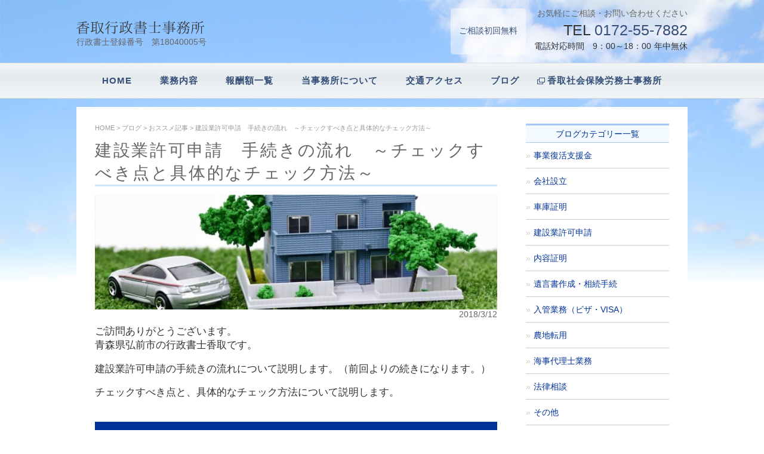

--- FILE ---
content_type: text/html; charset=UTF-8
request_url: https://katori-gyousei.com/archives/323
body_size: 18317
content:
<!DOCTYPE html>
<html lang="ja">
<head>
<meta charset="UTF-8">
<link rel="alternate" type="application/rss+xml" title="香取 行政書士事務所｜青森県 弘前市 RSS Feed" href="https://katori-gyousei.com/feed" />
<link rel="alternate" type="application/atom+xml" title="香取 行政書士事務所｜青森県 弘前市 Atom Feed" href="https://katori-gyousei.com/feed/atom" />

<meta name="description" content="建設業許可申請 手続きの流れ ～チェックすべき点と具体的なチェック方法～ | 香取 行政書士事務所｜青森県 弘前市香取行政書士は、行政書士法に定められた官公庁などへの手続きや権利義務、事実証明関係書類などに関する法律と実務の専門家です。国民と行政の橋渡し役としての職務を果たすべく、津軽の身近な「街の法律家」として、地域の皆様をサポートします。" />
<meta name="viewport" content="width=device-width,initial-scale=1.0,minimum-scale=1.0">




<link href="https://katori-gyousei.com/shoshi/wp-content/themes/katori_gyousei/style.css?20230220-2" rel="stylesheet" type="text/css" media="all" />




<script type="text/javascript" src="https://katori-gyousei.com/shoshi/wp-content/themes/katori_gyousei/js/jquery-3.2.1.min.js"></script>
	<style>img:is([sizes="auto" i], [sizes^="auto," i]) { contain-intrinsic-size: 3000px 1500px }</style>
	
		<!-- All in One SEO 4.8.5 - aioseo.com -->
		<title>建設業許可申請 手続きの流れ ～チェックすべき点と具体的なチェック方法～ | 香取 行政書士事務所｜青森県 弘前市</title>
	<meta name="robots" content="max-image-preview:large" />
	<meta name="author" content="katori"/>
	<link rel="canonical" href="https://katori-gyousei.com/archives/323" />
	<meta name="generator" content="All in One SEO (AIOSEO) 4.8.5" />
		<meta property="og:locale" content="ja_JP" />
		<meta property="og:site_name" content="香取 行政書士事務所｜青森県 弘前市 | 香取行政書士は、行政書士法に定められた官公庁などへの手続きや権利義務、事実証明関係書類などに関する法律と実務の専門家です。国民と行政の橋渡し役としての職務を果たすべく、津軽の身近な「街の法律家」として、地域の皆様をサポートします。" />
		<meta property="og:type" content="article" />
		<meta property="og:title" content="建設業許可申請 手続きの流れ ～チェックすべき点と具体的なチェック方法～ | 香取 行政書士事務所｜青森県 弘前市" />
		<meta property="og:url" content="https://katori-gyousei.com/archives/323" />
		<meta property="article:published_time" content="2018-03-11T20:00:46+00:00" />
		<meta property="article:modified_time" content="2023-01-08T06:26:35+00:00" />
		<meta name="twitter:card" content="summary" />
		<meta name="twitter:title" content="建設業許可申請 手続きの流れ ～チェックすべき点と具体的なチェック方法～ | 香取 行政書士事務所｜青森県 弘前市" />
		<script type="application/ld+json" class="aioseo-schema">
			{"@context":"https:\/\/schema.org","@graph":[{"@type":"Article","@id":"https:\/\/katori-gyousei.com\/archives\/323#article","name":"\u5efa\u8a2d\u696d\u8a31\u53ef\u7533\u8acb \u624b\u7d9a\u304d\u306e\u6d41\u308c \uff5e\u30c1\u30a7\u30c3\u30af\u3059\u3079\u304d\u70b9\u3068\u5177\u4f53\u7684\u306a\u30c1\u30a7\u30c3\u30af\u65b9\u6cd5\uff5e | \u9999\u53d6 \u884c\u653f\u66f8\u58eb\u4e8b\u52d9\u6240\uff5c\u9752\u68ee\u770c \u5f18\u524d\u5e02","headline":"\u5efa\u8a2d\u696d\u8a31\u53ef\u7533\u8acb\u3000\u624b\u7d9a\u304d\u306e\u6d41\u308c\u3000\uff5e\u30c1\u30a7\u30c3\u30af\u3059\u3079\u304d\u70b9\u3068\u5177\u4f53\u7684\u306a\u30c1\u30a7\u30c3\u30af\u65b9\u6cd5\uff5e","author":{"@id":"https:\/\/katori-gyousei.com\/archives\/author\/katori#author"},"publisher":{"@id":"https:\/\/katori-gyousei.com\/#organization"},"image":{"@type":"ImageObject","url":"https:\/\/katori-gyousei.com\/shoshi\/wp-content\/uploads\/2018\/01\/shako_top.jpg","width":1050,"height":300},"datePublished":"2018-03-12T05:00:46+09:00","dateModified":"2023-01-08T15:26:35+09:00","inLanguage":"ja","mainEntityOfPage":{"@id":"https:\/\/katori-gyousei.com\/archives\/323#webpage"},"isPartOf":{"@id":"https:\/\/katori-gyousei.com\/archives\/323#webpage"},"articleSection":"\u304a\u30b9\u30b9\u30e1\u8a18\u4e8b, \u30d6\u30ed\u30b0, \u5efa\u8a2d\u696d\u8a31\u53ef\u7533\u8acb, 29\u696d\u7a2e, \u3064\u304c\u308b\u5e02, \u4e94\u6240\u5ddd\u539f\u5e02, \u500b\u4eba\u4e8b\u696d\u4e3b, \u5185\u88c5\u4ed5\u4e0a\u3052, \u571f\u6728, \u5b9f\u52d9\u7d4c\u9a13, \u5c02\u4efb\u6280\u8853\u8005, \u5c65\u6b74\u4e8b\u9805\u8a3c\u660e\u66f8, \u5e38\u52e4\u6027, \u5e73\u5ddd\u5e02, \u5efa\u7bc9, \u5efa\u8a2d\u696d\u8a31\u53ef, \u5efa\u8a2d\u696d\u8a31\u53ef\u7533\u8acb, \u5f18\u524d\u5e02, \u6b20\u683c\u4e8b\u7531\u306b\u8a72\u5f53\u3057\u306a\u3044\u4e8b, \u6b8b\u9ad8\u8a3c\u660e\u66f8, \u6cd5\u4eba\u306e\u53d6\u7de0\u5f79, \u6d25\u8efd\u4e00\u5186, \u78ba\u5b9a\u7533\u544a\u66f8, \u793e\u4f1a\u4fdd\u967a\u306e\u52a0\u5165, \u7ba1\u5de5\u4e8b, \u7d4c\u55b6\u696d\u52d9\u306e\u7ba1\u7406\u8cac\u4efb\u8005, \u884c\u653f\u66f8\u58eb, \u96c7\u7528\u4fdd\u967a\u306e\u52a0\u5165, \u9752\u68ee\u5e02, \u9752\u68ee\u770c, \u9ed2\u77f3\u5e02"},{"@type":"BreadcrumbList","@id":"https:\/\/katori-gyousei.com\/archives\/323#breadcrumblist","itemListElement":[{"@type":"ListItem","@id":"https:\/\/katori-gyousei.com#listItem","position":1,"name":"\u30db\u30fc\u30e0","item":"https:\/\/katori-gyousei.com","nextItem":{"@type":"ListItem","@id":"https:\/\/katori-gyousei.com\/archives\/category\/blog#listItem","name":"\u30d6\u30ed\u30b0"}},{"@type":"ListItem","@id":"https:\/\/katori-gyousei.com\/archives\/category\/blog#listItem","position":2,"name":"\u30d6\u30ed\u30b0","item":"https:\/\/katori-gyousei.com\/archives\/category\/blog","nextItem":{"@type":"ListItem","@id":"https:\/\/katori-gyousei.com\/archives\/category\/blog\/recommend#listItem","name":"\u304a\u30b9\u30b9\u30e1\u8a18\u4e8b"},"previousItem":{"@type":"ListItem","@id":"https:\/\/katori-gyousei.com#listItem","name":"\u30db\u30fc\u30e0"}},{"@type":"ListItem","@id":"https:\/\/katori-gyousei.com\/archives\/category\/blog\/recommend#listItem","position":3,"name":"\u304a\u30b9\u30b9\u30e1\u8a18\u4e8b","item":"https:\/\/katori-gyousei.com\/archives\/category\/blog\/recommend","nextItem":{"@type":"ListItem","@id":"https:\/\/katori-gyousei.com\/archives\/323#listItem","name":"\u5efa\u8a2d\u696d\u8a31\u53ef\u7533\u8acb\u3000\u624b\u7d9a\u304d\u306e\u6d41\u308c\u3000\uff5e\u30c1\u30a7\u30c3\u30af\u3059\u3079\u304d\u70b9\u3068\u5177\u4f53\u7684\u306a\u30c1\u30a7\u30c3\u30af\u65b9\u6cd5\uff5e"},"previousItem":{"@type":"ListItem","@id":"https:\/\/katori-gyousei.com\/archives\/category\/blog#listItem","name":"\u30d6\u30ed\u30b0"}},{"@type":"ListItem","@id":"https:\/\/katori-gyousei.com\/archives\/323#listItem","position":4,"name":"\u5efa\u8a2d\u696d\u8a31\u53ef\u7533\u8acb\u3000\u624b\u7d9a\u304d\u306e\u6d41\u308c\u3000\uff5e\u30c1\u30a7\u30c3\u30af\u3059\u3079\u304d\u70b9\u3068\u5177\u4f53\u7684\u306a\u30c1\u30a7\u30c3\u30af\u65b9\u6cd5\uff5e","previousItem":{"@type":"ListItem","@id":"https:\/\/katori-gyousei.com\/archives\/category\/blog\/recommend#listItem","name":"\u304a\u30b9\u30b9\u30e1\u8a18\u4e8b"}}]},{"@type":"Organization","@id":"https:\/\/katori-gyousei.com\/#organization","name":"\u9999\u53d6 \u884c\u653f\u66f8\u58eb\u4e8b\u52d9\u6240\uff5c\u9752\u68ee\u770c \u5f18\u524d\u5e02","description":"\u9999\u53d6\u884c\u653f\u66f8\u58eb\u306f\u3001\u884c\u653f\u66f8\u58eb\u6cd5\u306b\u5b9a\u3081\u3089\u308c\u305f\u5b98\u516c\u5e81\u306a\u3069\u3078\u306e\u624b\u7d9a\u304d\u3084\u6a29\u5229\u7fa9\u52d9\u3001\u4e8b\u5b9f\u8a3c\u660e\u95a2\u4fc2\u66f8\u985e\u306a\u3069\u306b\u95a2\u3059\u308b\u6cd5\u5f8b\u3068\u5b9f\u52d9\u306e\u5c02\u9580\u5bb6\u3067\u3059\u3002\u56fd\u6c11\u3068\u884c\u653f\u306e\u6a4b\u6e21\u3057\u5f79\u3068\u3057\u3066\u306e\u8077\u52d9\u3092\u679c\u305f\u3059\u3079\u304f\u3001\u6d25\u8efd\u306e\u8eab\u8fd1\u306a\u300c\u8857\u306e\u6cd5\u5f8b\u5bb6\u300d\u3068\u3057\u3066\u3001\u5730\u57df\u306e\u7686\u69d8\u3092\u30b5\u30dd\u30fc\u30c8\u3057\u307e\u3059\u3002","url":"https:\/\/katori-gyousei.com\/"},{"@type":"Person","@id":"https:\/\/katori-gyousei.com\/archives\/author\/katori#author","url":"https:\/\/katori-gyousei.com\/archives\/author\/katori","name":"katori"},{"@type":"WebPage","@id":"https:\/\/katori-gyousei.com\/archives\/323#webpage","url":"https:\/\/katori-gyousei.com\/archives\/323","name":"\u5efa\u8a2d\u696d\u8a31\u53ef\u7533\u8acb \u624b\u7d9a\u304d\u306e\u6d41\u308c \uff5e\u30c1\u30a7\u30c3\u30af\u3059\u3079\u304d\u70b9\u3068\u5177\u4f53\u7684\u306a\u30c1\u30a7\u30c3\u30af\u65b9\u6cd5\uff5e | \u9999\u53d6 \u884c\u653f\u66f8\u58eb\u4e8b\u52d9\u6240\uff5c\u9752\u68ee\u770c \u5f18\u524d\u5e02","inLanguage":"ja","isPartOf":{"@id":"https:\/\/katori-gyousei.com\/#website"},"breadcrumb":{"@id":"https:\/\/katori-gyousei.com\/archives\/323#breadcrumblist"},"author":{"@id":"https:\/\/katori-gyousei.com\/archives\/author\/katori#author"},"creator":{"@id":"https:\/\/katori-gyousei.com\/archives\/author\/katori#author"},"image":{"@type":"ImageObject","url":"https:\/\/katori-gyousei.com\/shoshi\/wp-content\/uploads\/2018\/01\/shako_top.jpg","@id":"https:\/\/katori-gyousei.com\/archives\/323\/#mainImage","width":1050,"height":300},"primaryImageOfPage":{"@id":"https:\/\/katori-gyousei.com\/archives\/323#mainImage"},"datePublished":"2018-03-12T05:00:46+09:00","dateModified":"2023-01-08T15:26:35+09:00"},{"@type":"WebSite","@id":"https:\/\/katori-gyousei.com\/#website","url":"https:\/\/katori-gyousei.com\/","name":"\u9999\u53d6 \u884c\u653f\u66f8\u58eb\u4e8b\u52d9\u6240\uff5c\u9752\u68ee\u770c \u5f18\u524d\u5e02","description":"\u9999\u53d6\u884c\u653f\u66f8\u58eb\u306f\u3001\u884c\u653f\u66f8\u58eb\u6cd5\u306b\u5b9a\u3081\u3089\u308c\u305f\u5b98\u516c\u5e81\u306a\u3069\u3078\u306e\u624b\u7d9a\u304d\u3084\u6a29\u5229\u7fa9\u52d9\u3001\u4e8b\u5b9f\u8a3c\u660e\u95a2\u4fc2\u66f8\u985e\u306a\u3069\u306b\u95a2\u3059\u308b\u6cd5\u5f8b\u3068\u5b9f\u52d9\u306e\u5c02\u9580\u5bb6\u3067\u3059\u3002\u56fd\u6c11\u3068\u884c\u653f\u306e\u6a4b\u6e21\u3057\u5f79\u3068\u3057\u3066\u306e\u8077\u52d9\u3092\u679c\u305f\u3059\u3079\u304f\u3001\u6d25\u8efd\u306e\u8eab\u8fd1\u306a\u300c\u8857\u306e\u6cd5\u5f8b\u5bb6\u300d\u3068\u3057\u3066\u3001\u5730\u57df\u306e\u7686\u69d8\u3092\u30b5\u30dd\u30fc\u30c8\u3057\u307e\u3059\u3002","inLanguage":"ja","publisher":{"@id":"https:\/\/katori-gyousei.com\/#organization"}}]}
		</script>
		<!-- All in One SEO -->

<script type="text/javascript">
/* <![CDATA[ */
window._wpemojiSettings = {"baseUrl":"https:\/\/s.w.org\/images\/core\/emoji\/16.0.1\/72x72\/","ext":".png","svgUrl":"https:\/\/s.w.org\/images\/core\/emoji\/16.0.1\/svg\/","svgExt":".svg","source":{"concatemoji":"https:\/\/katori-gyousei.com\/shoshi\/wp-includes\/js\/wp-emoji-release.min.js?ver=6.8.2"}};
/*! This file is auto-generated */
!function(s,n){var o,i,e;function c(e){try{var t={supportTests:e,timestamp:(new Date).valueOf()};sessionStorage.setItem(o,JSON.stringify(t))}catch(e){}}function p(e,t,n){e.clearRect(0,0,e.canvas.width,e.canvas.height),e.fillText(t,0,0);var t=new Uint32Array(e.getImageData(0,0,e.canvas.width,e.canvas.height).data),a=(e.clearRect(0,0,e.canvas.width,e.canvas.height),e.fillText(n,0,0),new Uint32Array(e.getImageData(0,0,e.canvas.width,e.canvas.height).data));return t.every(function(e,t){return e===a[t]})}function u(e,t){e.clearRect(0,0,e.canvas.width,e.canvas.height),e.fillText(t,0,0);for(var n=e.getImageData(16,16,1,1),a=0;a<n.data.length;a++)if(0!==n.data[a])return!1;return!0}function f(e,t,n,a){switch(t){case"flag":return n(e,"\ud83c\udff3\ufe0f\u200d\u26a7\ufe0f","\ud83c\udff3\ufe0f\u200b\u26a7\ufe0f")?!1:!n(e,"\ud83c\udde8\ud83c\uddf6","\ud83c\udde8\u200b\ud83c\uddf6")&&!n(e,"\ud83c\udff4\udb40\udc67\udb40\udc62\udb40\udc65\udb40\udc6e\udb40\udc67\udb40\udc7f","\ud83c\udff4\u200b\udb40\udc67\u200b\udb40\udc62\u200b\udb40\udc65\u200b\udb40\udc6e\u200b\udb40\udc67\u200b\udb40\udc7f");case"emoji":return!a(e,"\ud83e\udedf")}return!1}function g(e,t,n,a){var r="undefined"!=typeof WorkerGlobalScope&&self instanceof WorkerGlobalScope?new OffscreenCanvas(300,150):s.createElement("canvas"),o=r.getContext("2d",{willReadFrequently:!0}),i=(o.textBaseline="top",o.font="600 32px Arial",{});return e.forEach(function(e){i[e]=t(o,e,n,a)}),i}function t(e){var t=s.createElement("script");t.src=e,t.defer=!0,s.head.appendChild(t)}"undefined"!=typeof Promise&&(o="wpEmojiSettingsSupports",i=["flag","emoji"],n.supports={everything:!0,everythingExceptFlag:!0},e=new Promise(function(e){s.addEventListener("DOMContentLoaded",e,{once:!0})}),new Promise(function(t){var n=function(){try{var e=JSON.parse(sessionStorage.getItem(o));if("object"==typeof e&&"number"==typeof e.timestamp&&(new Date).valueOf()<e.timestamp+604800&&"object"==typeof e.supportTests)return e.supportTests}catch(e){}return null}();if(!n){if("undefined"!=typeof Worker&&"undefined"!=typeof OffscreenCanvas&&"undefined"!=typeof URL&&URL.createObjectURL&&"undefined"!=typeof Blob)try{var e="postMessage("+g.toString()+"("+[JSON.stringify(i),f.toString(),p.toString(),u.toString()].join(",")+"));",a=new Blob([e],{type:"text/javascript"}),r=new Worker(URL.createObjectURL(a),{name:"wpTestEmojiSupports"});return void(r.onmessage=function(e){c(n=e.data),r.terminate(),t(n)})}catch(e){}c(n=g(i,f,p,u))}t(n)}).then(function(e){for(var t in e)n.supports[t]=e[t],n.supports.everything=n.supports.everything&&n.supports[t],"flag"!==t&&(n.supports.everythingExceptFlag=n.supports.everythingExceptFlag&&n.supports[t]);n.supports.everythingExceptFlag=n.supports.everythingExceptFlag&&!n.supports.flag,n.DOMReady=!1,n.readyCallback=function(){n.DOMReady=!0}}).then(function(){return e}).then(function(){var e;n.supports.everything||(n.readyCallback(),(e=n.source||{}).concatemoji?t(e.concatemoji):e.wpemoji&&e.twemoji&&(t(e.twemoji),t(e.wpemoji)))}))}((window,document),window._wpemojiSettings);
/* ]]> */
</script>
<style id='wp-emoji-styles-inline-css' type='text/css'>

	img.wp-smiley, img.emoji {
		display: inline !important;
		border: none !important;
		box-shadow: none !important;
		height: 1em !important;
		width: 1em !important;
		margin: 0 0.07em !important;
		vertical-align: -0.1em !important;
		background: none !important;
		padding: 0 !important;
	}
</style>
<link rel='stylesheet' id='wp-block-library-css' href='https://katori-gyousei.com/shoshi/wp-includes/css/dist/block-library/style.min.css?ver=6.8.2' type='text/css' media='all' />
<style id='classic-theme-styles-inline-css' type='text/css'>
/*! This file is auto-generated */
.wp-block-button__link{color:#fff;background-color:#32373c;border-radius:9999px;box-shadow:none;text-decoration:none;padding:calc(.667em + 2px) calc(1.333em + 2px);font-size:1.125em}.wp-block-file__button{background:#32373c;color:#fff;text-decoration:none}
</style>
<style id='global-styles-inline-css' type='text/css'>
:root{--wp--preset--aspect-ratio--square: 1;--wp--preset--aspect-ratio--4-3: 4/3;--wp--preset--aspect-ratio--3-4: 3/4;--wp--preset--aspect-ratio--3-2: 3/2;--wp--preset--aspect-ratio--2-3: 2/3;--wp--preset--aspect-ratio--16-9: 16/9;--wp--preset--aspect-ratio--9-16: 9/16;--wp--preset--color--black: #000000;--wp--preset--color--cyan-bluish-gray: #abb8c3;--wp--preset--color--white: #ffffff;--wp--preset--color--pale-pink: #f78da7;--wp--preset--color--vivid-red: #cf2e2e;--wp--preset--color--luminous-vivid-orange: #ff6900;--wp--preset--color--luminous-vivid-amber: #fcb900;--wp--preset--color--light-green-cyan: #7bdcb5;--wp--preset--color--vivid-green-cyan: #00d084;--wp--preset--color--pale-cyan-blue: #8ed1fc;--wp--preset--color--vivid-cyan-blue: #0693e3;--wp--preset--color--vivid-purple: #9b51e0;--wp--preset--gradient--vivid-cyan-blue-to-vivid-purple: linear-gradient(135deg,rgba(6,147,227,1) 0%,rgb(155,81,224) 100%);--wp--preset--gradient--light-green-cyan-to-vivid-green-cyan: linear-gradient(135deg,rgb(122,220,180) 0%,rgb(0,208,130) 100%);--wp--preset--gradient--luminous-vivid-amber-to-luminous-vivid-orange: linear-gradient(135deg,rgba(252,185,0,1) 0%,rgba(255,105,0,1) 100%);--wp--preset--gradient--luminous-vivid-orange-to-vivid-red: linear-gradient(135deg,rgba(255,105,0,1) 0%,rgb(207,46,46) 100%);--wp--preset--gradient--very-light-gray-to-cyan-bluish-gray: linear-gradient(135deg,rgb(238,238,238) 0%,rgb(169,184,195) 100%);--wp--preset--gradient--cool-to-warm-spectrum: linear-gradient(135deg,rgb(74,234,220) 0%,rgb(151,120,209) 20%,rgb(207,42,186) 40%,rgb(238,44,130) 60%,rgb(251,105,98) 80%,rgb(254,248,76) 100%);--wp--preset--gradient--blush-light-purple: linear-gradient(135deg,rgb(255,206,236) 0%,rgb(152,150,240) 100%);--wp--preset--gradient--blush-bordeaux: linear-gradient(135deg,rgb(254,205,165) 0%,rgb(254,45,45) 50%,rgb(107,0,62) 100%);--wp--preset--gradient--luminous-dusk: linear-gradient(135deg,rgb(255,203,112) 0%,rgb(199,81,192) 50%,rgb(65,88,208) 100%);--wp--preset--gradient--pale-ocean: linear-gradient(135deg,rgb(255,245,203) 0%,rgb(182,227,212) 50%,rgb(51,167,181) 100%);--wp--preset--gradient--electric-grass: linear-gradient(135deg,rgb(202,248,128) 0%,rgb(113,206,126) 100%);--wp--preset--gradient--midnight: linear-gradient(135deg,rgb(2,3,129) 0%,rgb(40,116,252) 100%);--wp--preset--font-size--small: 13px;--wp--preset--font-size--medium: 20px;--wp--preset--font-size--large: 36px;--wp--preset--font-size--x-large: 42px;--wp--preset--spacing--20: 0.44rem;--wp--preset--spacing--30: 0.67rem;--wp--preset--spacing--40: 1rem;--wp--preset--spacing--50: 1.5rem;--wp--preset--spacing--60: 2.25rem;--wp--preset--spacing--70: 3.38rem;--wp--preset--spacing--80: 5.06rem;--wp--preset--shadow--natural: 6px 6px 9px rgba(0, 0, 0, 0.2);--wp--preset--shadow--deep: 12px 12px 50px rgba(0, 0, 0, 0.4);--wp--preset--shadow--sharp: 6px 6px 0px rgba(0, 0, 0, 0.2);--wp--preset--shadow--outlined: 6px 6px 0px -3px rgba(255, 255, 255, 1), 6px 6px rgba(0, 0, 0, 1);--wp--preset--shadow--crisp: 6px 6px 0px rgba(0, 0, 0, 1);}:where(.is-layout-flex){gap: 0.5em;}:where(.is-layout-grid){gap: 0.5em;}body .is-layout-flex{display: flex;}.is-layout-flex{flex-wrap: wrap;align-items: center;}.is-layout-flex > :is(*, div){margin: 0;}body .is-layout-grid{display: grid;}.is-layout-grid > :is(*, div){margin: 0;}:where(.wp-block-columns.is-layout-flex){gap: 2em;}:where(.wp-block-columns.is-layout-grid){gap: 2em;}:where(.wp-block-post-template.is-layout-flex){gap: 1.25em;}:where(.wp-block-post-template.is-layout-grid){gap: 1.25em;}.has-black-color{color: var(--wp--preset--color--black) !important;}.has-cyan-bluish-gray-color{color: var(--wp--preset--color--cyan-bluish-gray) !important;}.has-white-color{color: var(--wp--preset--color--white) !important;}.has-pale-pink-color{color: var(--wp--preset--color--pale-pink) !important;}.has-vivid-red-color{color: var(--wp--preset--color--vivid-red) !important;}.has-luminous-vivid-orange-color{color: var(--wp--preset--color--luminous-vivid-orange) !important;}.has-luminous-vivid-amber-color{color: var(--wp--preset--color--luminous-vivid-amber) !important;}.has-light-green-cyan-color{color: var(--wp--preset--color--light-green-cyan) !important;}.has-vivid-green-cyan-color{color: var(--wp--preset--color--vivid-green-cyan) !important;}.has-pale-cyan-blue-color{color: var(--wp--preset--color--pale-cyan-blue) !important;}.has-vivid-cyan-blue-color{color: var(--wp--preset--color--vivid-cyan-blue) !important;}.has-vivid-purple-color{color: var(--wp--preset--color--vivid-purple) !important;}.has-black-background-color{background-color: var(--wp--preset--color--black) !important;}.has-cyan-bluish-gray-background-color{background-color: var(--wp--preset--color--cyan-bluish-gray) !important;}.has-white-background-color{background-color: var(--wp--preset--color--white) !important;}.has-pale-pink-background-color{background-color: var(--wp--preset--color--pale-pink) !important;}.has-vivid-red-background-color{background-color: var(--wp--preset--color--vivid-red) !important;}.has-luminous-vivid-orange-background-color{background-color: var(--wp--preset--color--luminous-vivid-orange) !important;}.has-luminous-vivid-amber-background-color{background-color: var(--wp--preset--color--luminous-vivid-amber) !important;}.has-light-green-cyan-background-color{background-color: var(--wp--preset--color--light-green-cyan) !important;}.has-vivid-green-cyan-background-color{background-color: var(--wp--preset--color--vivid-green-cyan) !important;}.has-pale-cyan-blue-background-color{background-color: var(--wp--preset--color--pale-cyan-blue) !important;}.has-vivid-cyan-blue-background-color{background-color: var(--wp--preset--color--vivid-cyan-blue) !important;}.has-vivid-purple-background-color{background-color: var(--wp--preset--color--vivid-purple) !important;}.has-black-border-color{border-color: var(--wp--preset--color--black) !important;}.has-cyan-bluish-gray-border-color{border-color: var(--wp--preset--color--cyan-bluish-gray) !important;}.has-white-border-color{border-color: var(--wp--preset--color--white) !important;}.has-pale-pink-border-color{border-color: var(--wp--preset--color--pale-pink) !important;}.has-vivid-red-border-color{border-color: var(--wp--preset--color--vivid-red) !important;}.has-luminous-vivid-orange-border-color{border-color: var(--wp--preset--color--luminous-vivid-orange) !important;}.has-luminous-vivid-amber-border-color{border-color: var(--wp--preset--color--luminous-vivid-amber) !important;}.has-light-green-cyan-border-color{border-color: var(--wp--preset--color--light-green-cyan) !important;}.has-vivid-green-cyan-border-color{border-color: var(--wp--preset--color--vivid-green-cyan) !important;}.has-pale-cyan-blue-border-color{border-color: var(--wp--preset--color--pale-cyan-blue) !important;}.has-vivid-cyan-blue-border-color{border-color: var(--wp--preset--color--vivid-cyan-blue) !important;}.has-vivid-purple-border-color{border-color: var(--wp--preset--color--vivid-purple) !important;}.has-vivid-cyan-blue-to-vivid-purple-gradient-background{background: var(--wp--preset--gradient--vivid-cyan-blue-to-vivid-purple) !important;}.has-light-green-cyan-to-vivid-green-cyan-gradient-background{background: var(--wp--preset--gradient--light-green-cyan-to-vivid-green-cyan) !important;}.has-luminous-vivid-amber-to-luminous-vivid-orange-gradient-background{background: var(--wp--preset--gradient--luminous-vivid-amber-to-luminous-vivid-orange) !important;}.has-luminous-vivid-orange-to-vivid-red-gradient-background{background: var(--wp--preset--gradient--luminous-vivid-orange-to-vivid-red) !important;}.has-very-light-gray-to-cyan-bluish-gray-gradient-background{background: var(--wp--preset--gradient--very-light-gray-to-cyan-bluish-gray) !important;}.has-cool-to-warm-spectrum-gradient-background{background: var(--wp--preset--gradient--cool-to-warm-spectrum) !important;}.has-blush-light-purple-gradient-background{background: var(--wp--preset--gradient--blush-light-purple) !important;}.has-blush-bordeaux-gradient-background{background: var(--wp--preset--gradient--blush-bordeaux) !important;}.has-luminous-dusk-gradient-background{background: var(--wp--preset--gradient--luminous-dusk) !important;}.has-pale-ocean-gradient-background{background: var(--wp--preset--gradient--pale-ocean) !important;}.has-electric-grass-gradient-background{background: var(--wp--preset--gradient--electric-grass) !important;}.has-midnight-gradient-background{background: var(--wp--preset--gradient--midnight) !important;}.has-small-font-size{font-size: var(--wp--preset--font-size--small) !important;}.has-medium-font-size{font-size: var(--wp--preset--font-size--medium) !important;}.has-large-font-size{font-size: var(--wp--preset--font-size--large) !important;}.has-x-large-font-size{font-size: var(--wp--preset--font-size--x-large) !important;}
:where(.wp-block-post-template.is-layout-flex){gap: 1.25em;}:where(.wp-block-post-template.is-layout-grid){gap: 1.25em;}
:where(.wp-block-columns.is-layout-flex){gap: 2em;}:where(.wp-block-columns.is-layout-grid){gap: 2em;}
:root :where(.wp-block-pullquote){font-size: 1.5em;line-height: 1.6;}
</style>
<link rel='stylesheet' id='contact-form-7-css' href='https://katori-gyousei.com/shoshi/wp-content/plugins/contact-form-7/includes/css/styles.css?ver=6.1.1' type='text/css' media='all' />
<script type="text/javascript" src="https://katori-gyousei.com/shoshi/wp-includes/js/jquery/jquery.min.js?ver=3.7.1" id="jquery-core-js"></script>
<script type="text/javascript" src="https://katori-gyousei.com/shoshi/wp-includes/js/jquery/jquery-migrate.min.js?ver=3.4.1" id="jquery-migrate-js"></script>
<link rel="https://api.w.org/" href="https://katori-gyousei.com/wp-json/" /><link rel="alternate" title="JSON" type="application/json" href="https://katori-gyousei.com/wp-json/wp/v2/posts/323" /><link rel="EditURI" type="application/rsd+xml" title="RSD" href="https://katori-gyousei.com/shoshi/xmlrpc.php?rsd" />
<meta name="generator" content="WordPress 6.8.2" />
<link rel='shortlink' href='https://katori-gyousei.com/?p=323' />
<link rel="alternate" title="oEmbed (JSON)" type="application/json+oembed" href="https://katori-gyousei.com/wp-json/oembed/1.0/embed?url=https%3A%2F%2Fkatori-gyousei.com%2Farchives%2F323" />
<link rel="alternate" title="oEmbed (XML)" type="text/xml+oembed" href="https://katori-gyousei.com/wp-json/oembed/1.0/embed?url=https%3A%2F%2Fkatori-gyousei.com%2Farchives%2F323&#038;format=xml" />
<!-- Google tag (gtag.js) -->
<script async src="https://www.googletagmanager.com/gtag/js?id=G-RRKD2EQ9WG"></script>
<script>
  window.dataLayer = window.dataLayer || [];
  function gtag(){dataLayer.push(arguments);}
  gtag('js', new Date());
  gtag('config', 'UA-90095722-23');
  gtag('config', 'G-RRKD2EQ9WG');
</script>
<script>
$(function() {
    $('.navToggle').click(function() {
        $(this).toggleClass('active');
 
        if ($(this).hasClass('active')) {
            $('.globalMenuSp').addClass('active');
        } else {
            $('.globalMenuSp').removeClass('active');
        }
    });
});
jQuery(function ($) {
  $(".answer").css("display", "none");
  // 質問の答えをあらかじめ非表示

  
  
  //質問をクリック
  $(".question").click(function () {
    
    $(".question").not(this).removeClass("open");
    //クリックしたquestion以外の全てのopenを取る

    $(".question").not(this).next().slideUp(300);
    //クリックされたquestion以外のanswerを閉じる
    
    $(this).toggleClass("open");
    //thisにopenクラスを付与
    
    $(this).next().slideToggle(300);
    //thisのcontentを展開、開いていれば閉じる
  
  });
});

</script>
<link rel="SHORTCUT ICON" href="https://katori-gyousei.com/shoshi/wp-content/themes/katori_gyousei/favicon.ico"/>

</head>
<body>
<div id="wrapper">
<header>
<div id="header_area" class="clearfix">
		<div class="logo"><h3><a href="https://katori-gyousei.com"><img src="https://katori-gyousei.com/shoshi/wp-content/themes/katori_gyousei/images/logo.png" alt="香取行政書士事務所" /></a></h3>
	<p class="nomber">行政書士登録番号　第18040005号</p>
	</div>
	


	<div class="h_toiawase clearfix">
    <div class="muryou">
		<p>ご相談初回無料</p>
		</div>
		<div class="telarea">
			<h2>お気軽にご相談・お問い合わせください</h2>
			<p class="tel">TEL&nbsp;<a href="tel:0172557882">0172-55-7882</a></p>
			<p class="time">電話対応時間　9：00～18：00<span>年中無休</span></p>
		</div>
	</div>


</div><!-- header_area_end-->

<div id="dropmenu" class="h_nav">
<ul>
<li><a href="https://katori-gyousei.com">HOME</a></li>
<li><a href="#">業務内容</a>
	<ul>
	<li><a href="https://katori-gyousei.com/seturitu">会社設立</a></li>
	<li><a href="https://katori-gyousei.com/shako_shoumei">車庫証明</a></li>
	<li><a href="https://katori-gyousei.com/kensetu_kyoka">建設業許可申請</a></li>
	<li><a href="https://katori-gyousei.com/fuzoku">風俗営業許可申請</a></li>
	<li><a href="https://katori-gyousei.com/naiyou_shoumei">内容証明</a></li>
	
	<li><a href="https://katori-gyousei.com/nouchi_tenyou">農地転用</a></li>
	<li><a href="https://katori-gyousei.com/yuigonsho">遺言書作成・相続手続</a></li>
	<li><a href="https://katori-gyousei.com/souzoku">相続業務</a></li>
	<!--<li><a href="https://katori-gyousei.com/?page_id=24">入管業務</a></li>-->
	<li><a href="https://katori-gyousei.com/other_gyoumu">その他業務</a></li>
	</ul>
</li>
<li><a href="https://katori-gyousei.com/price">報酬額一覧</a></li>
<li><a href="https://katori-gyousei.com/about_us">当事務所について</a></li>
<li><a href="#map">交通アクセス</a></li>
<li><a href="https://katori-gyousei.com/archives/category/blog">ブログ</a></li>
<li class="link"><a href="http://katori-sharoushi.com/" target="_blank">香取社会保険労務士事務所</a></li>
</ul>
</div><!--h_nav_end-->


<nav class="globalMenuSp pc-none">
    <ul class="glo_list">
   
		<li><a href="https://katori-gyousei.com">HOME</a></li>
	<li>
		<div class="question"><a href="#">業務内容</a></div>
		<div class="answer">
			<ul class="answer_list">
				<li><a href="https://katori-gyousei.com/seturitu">会社設立</a></li>
				<li><a href="https://katori-gyousei.com/shako_shoumei">車庫証明</a></li>
				<li><a href="https://katori-gyousei.com/kensetu_kyoka">建設業許可申請</a></li>
				<li><a href="https://katori-gyousei.com/fuzoku">風俗営業許可申請</a></li>
				<li><a href="https://katori-gyousei.com/naiyou_shoumei">内容証明</a></li>
				<li><a href="https://katori-gyousei.com/nouchi_tenyou">農地転用</a></li>
				<li><a href="https://katori-gyousei.com/yuigonsho">遺言書作成・相続手続</a></li>
				<li><a href="https://katori-gyousei.com/souzoku">相続業務</a></li>
				<!--<li><a href="https://katori-gyousei.com/?page_id=24">入管業務</a></li>-->
				<li><a href="https://katori-gyousei.com/other_gyoumu">その他業務</a></li>
			</ul>
		</div>
  	</li>
	<li><a href="https://katori-gyousei.com/price">報酬額一覧</a></li>
	<li><a href="https://katori-gyousei.com/about_us">当事務所について</a></li>
	<li><a href="#map">交通アクセス</a></li>
	<li><a href="https://katori-gyousei.com/archives/category/blog">ブログ</a></li>
	<li><a href="http://katori-sharoushi.com/" target="_blank">香取社会保険労務士事務所</a></li>
	<li><a href="https://katori-gyousei.com/privercy">個人情報保護方針</a></li>
	<li><a href="https://katori-gyousei.com/link">関連リンク</a></li>
    </ul>
	
	<div class="h_toiawase clearfix">
    <div class="muryou">
		<p>ご相談初回無料</p>
		</div>
		<div class="telarea">
			<h2>お気軽にご相談・お問い合わせください</h2>
			<p class="tel">TEL&nbsp;<a href="tel:0172557882">0172-55-7882</a></p>
			<p class="time">電話対応時間　9：00～18：00<span>年中無休</span></p>
		</div>
	</div>
</nav>
<div class="navToggle">
    <span></span><span></span><span></span><span>menu</span>
</div>


</header>
<div id="contents" class="clearfix">
<div id="main">

<div class="clearfix">

<div class="single">

<div class="recent_entry">
<div class="breadcrumbs">
    <!-- Breadcrumb NavXT 7.4.1 -->
<span property="itemListElement" typeof="ListItem"><a property="item" typeof="WebPage" title="香取 行政書士事務所｜青森県 弘前市へ移動" href="https://katori-gyousei.com" class="home"><span property="name">HOME</span></a><meta property="position" content="1"></span> &gt; <span property="itemListElement" typeof="ListItem"><a property="item" typeof="WebPage" title="ブログのカテゴリーアーカイブへ移動" href="https://katori-gyousei.com/archives/category/blog" class="taxonomy category"><span property="name">ブログ</span></a><meta property="position" content="2"></span> &gt; <span property="itemListElement" typeof="ListItem"><a property="item" typeof="WebPage" title="おススメ記事のカテゴリーアーカイブへ移動" href="https://katori-gyousei.com/archives/category/blog/recommend" class="taxonomy category"><span property="name">おススメ記事</span></a><meta property="position" content="3"></span> &gt; <span property="itemListElement" typeof="ListItem"><span property="name">建設業許可申請　手続きの流れ　～チェックすべき点と具体的なチェック方法～</span><meta property="position" content="4"></span></div>

<h1>建設業許可申請　手続きの流れ　～チェックすべき点と具体的なチェック方法～</h1>

<div class="main_photo">

<img width="690" height="197" src="https://katori-gyousei.com/shoshi/wp-content/uploads/2018/01/shako_top-700x200.jpg" class="attachment-main size-main wp-post-image" alt="" decoding="async" fetchpriority="high" srcset="https://katori-gyousei.com/shoshi/wp-content/uploads/2018/01/shako_top-700x200.jpg 700w, https://katori-gyousei.com/shoshi/wp-content/uploads/2018/01/shako_top-300x86.jpg 300w, https://katori-gyousei.com/shoshi/wp-content/uploads/2018/01/shako_top-768x219.jpg 768w, https://katori-gyousei.com/shoshi/wp-content/uploads/2018/01/shako_top-1024x293.jpg 1024w, https://katori-gyousei.com/shoshi/wp-content/uploads/2018/01/shako_top-1000x286.jpg 1000w, https://katori-gyousei.com/shoshi/wp-content/uploads/2018/01/shako_top.jpg 1050w" sizes="(max-width: 690px) 100vw, 690px" title="" /></div><!--/mian_photo-->




<div class="time">2018/3/12</div>
<div class="entry_content">
<p>ご訪問ありがとうございます。<br />
青森県弘前市の行政書士香取です。</p>
<p>建設業許可申請の手続きの流れについて説明します。（前回よりの続きになります。）</p>
<p>チェックすべき点と、具体的なチェック方法について説明します。</p>
<h2>◎法人は定款や履歴事項証明書の目的欄に「建設業」を行う旨の記載が必要であります。</h2>
<p>その記載がないと、役所から「建設業を行う旨の目的追加（定款変更手続き）を行ってから、新規申請をして下さい」と指示されることが多いです。もっとも、「定款変更する」旨の念書を提出することで対応してくれる役所もあります。目的の記載方法については、申請先の役所に必ず確認すること。例えば、「建築・土木工事の施行（請負）」と記載すれば、建設業法上認められる２９業種申請が認められ、「管工事」「内装仕上げ工事」など個別の工事名を記載する必要がないという取り扱いをしている役所もあります。</p>
<h2>◎社長・役員・技術者の学歴及び建設業に携わった実務経験を確認します。</h2>
<p>許可要件である、経営業務管理責任者・専任技術者といった人物の「候補者」として最適な組み合わせをチェックします。</p>
<h2>◎経営業務管理責任者・専任技術者の現時点での常勤性の有無をチェックします。</h2>
<p>・現在、国は建設業者に対し社会保険の加入を推進しておりますが、実際には未加入の場合があります。加入の有無により、申請時の書類の記載内容が異なります。加入状況の確認・推進を行っている保険は、労働災害保険を除く健康保険、厚生年金保険及び雇用保険であります。役所としては、加入事業者であることを示す事業所番号等の情報を要求します。加入状況を確認するためであります。それを証明する資料としては、以下のものとなります。</p>
<h3>①健康保険及び厚生年金保険の加入を証明する資料は、概ね、下記のいずれかになります。</h3>
<p>１）健康保険及び厚生年金保険の保険料の納入に係る領収証書<br />
２）健康保険及び厚生年金保険の納入証明書</p>
<h3>②雇用保険の加入を証明する資料は、概ね、下記のいずれかになります。</h3>
<p>１）労働保険概算・確定保険料申告書の控え及びこれにより申告した保険料の納入に係る領収済通知書<br />
２）雇用保険料納入証明書等</p>
<h2>◎貸借対照表にある「資産」から「負債」を控除した額（純資産という）が、５００万円以上あるかチェックします。</h2>
<p>法律上は、５００万円以上あれば、最低限、信用に値するとしています。</p>
<p>◎純資産で立証出来ない場合には、５００万円以上の現金・預貯金があることを証明するために、金融機関発行の「残高証明書」が必要になります。<br />
※なお、「申請日より１か月以内」に発行されたものでなければなりません。</p>
<h2>◎過去の常勤性（経営業務管理責任者・専任技術者）</h2>
<h3>１．経営業務管理責任者</h3>
<p>・経営業務管理責任者は通常、法人であれば取締役である場合が多いです。そこで、過去の経営経験期間を確認するためには、法務局より、<br />
①当該法人の「履歴事項証明書」<br />
②必要に応じて、さらに過去の状況を確認するために、「閉鎖登記簿謄本」<br />
③他社の取締役であったときの経営経験期間を利用するのであれば、他社の「履歴事項証明書」「閉鎖登記簿謄本」等を取り寄せればわかります。</p>
<p>・また、その取締役が常勤であることを確認するために、例えば、当該法人の確定申告書（表紙及び別表にある役員報酬内訳書）が期間分必要となりますが、そこまで要求しない役所もあります。つまり、非常勤取締役でも経営経験が認められるかという点が重要であり、この点については、役所や手引書で必ず確認する必要があります。なお、個人事業主であれば、個人事情主として確定申告書を必要な期間分用意することとなります。</p>
<p>※香取行政書士事務所における建設業許可申請の対応エリアは、青森県内（弘前市・黒石市・平川市・青森市・五所川原市・つがる市ほか津軽一円）です。建設業許可は香取行政書士事務所にお任せください。</p>
<p>次回、建設業許可申請　手続の流れ　専任技術者に続きます。<br />
またのご訪問お待ちしております。</p>


</div>

	<div class="post-tags">
		<ul><li><a href="https://katori-gyousei.com/archives/tag/29%e6%a5%ad%e7%a8%ae" rel="tag">29業種</a></li><li><a href="https://katori-gyousei.com/archives/tag/%e3%81%a4%e3%81%8c%e3%82%8b%e5%b8%82" rel="tag">つがる市</a></li><li><a href="https://katori-gyousei.com/archives/tag/goshogawarashi" rel="tag">五所川原市</a></li><li><a href="https://katori-gyousei.com/archives/tag/%e5%80%8b%e4%ba%ba%e4%ba%8b%e6%a5%ad%e4%b8%bb" rel="tag">個人事業主</a></li><li><a href="https://katori-gyousei.com/archives/tag/%e5%86%85%e8%a3%85%e4%bb%95%e4%b8%8a%e3%81%92" rel="tag">内装仕上げ</a></li><li><a href="https://katori-gyousei.com/archives/tag/%e5%9c%9f%e6%9c%a8" rel="tag">土木</a></li><li><a href="https://katori-gyousei.com/archives/tag/%e5%ae%9f%e5%8b%99%e7%b5%8c%e9%a8%93" rel="tag">実務経験</a></li><li><a href="https://katori-gyousei.com/archives/tag/%e5%b0%82%e4%bb%bb%e6%8a%80%e8%a1%93%e8%80%85" rel="tag">専任技術者</a></li><li><a href="https://katori-gyousei.com/archives/tag/%e5%b1%a5%e6%ad%b4%e4%ba%8b%e9%a0%85%e8%a8%bc%e6%98%8e%e6%9b%b8" rel="tag">履歴事項証明書</a></li><li><a href="https://katori-gyousei.com/archives/tag/%e5%b8%b8%e5%8b%a4%e6%80%a7" rel="tag">常勤性</a></li><li><a href="https://katori-gyousei.com/archives/tag/%e5%b9%b3%e5%b7%9d%e5%b8%82" rel="tag">平川市</a></li><li><a href="https://katori-gyousei.com/archives/tag/%e5%bb%ba%e7%af%89" rel="tag">建築</a></li><li><a href="https://katori-gyousei.com/archives/tag/%e5%bb%ba%e8%a8%ad%e6%a5%ad%e8%a8%b1%e5%8f%af" rel="tag">建設業許可</a></li><li><a href="https://katori-gyousei.com/archives/tag/kensetsugyou-kyokashinsei" rel="tag">建設業許可申請</a></li><li><a href="https://katori-gyousei.com/archives/tag/hirosakishi" rel="tag">弘前市</a></li><li><a href="https://katori-gyousei.com/archives/tag/%e6%ac%a0%e6%a0%bc%e4%ba%8b%e7%94%b1%e3%81%ab%e8%a9%b2%e5%bd%93%e3%81%97%e3%81%aa%e3%81%84%e4%ba%8b" rel="tag">欠格事由に該当しない事</a></li><li><a href="https://katori-gyousei.com/archives/tag/%e6%ae%8b%e9%ab%98%e8%a8%bc%e6%98%8e%e6%9b%b8" rel="tag">残高証明書</a></li><li><a href="https://katori-gyousei.com/archives/tag/%e6%b3%95%e4%ba%ba%e3%81%ae%e5%8f%96%e7%b7%a0%e5%bd%b9" rel="tag">法人の取締役</a></li><li><a href="https://katori-gyousei.com/archives/tag/%e6%b4%a5%e8%bb%bd%e4%b8%80%e5%86%86" rel="tag">津軽一円</a></li><li><a href="https://katori-gyousei.com/archives/tag/%e7%a2%ba%e5%ae%9a%e7%94%b3%e5%91%8a%e6%9b%b8" rel="tag">確定申告書</a></li><li><a href="https://katori-gyousei.com/archives/tag/%e7%a4%be%e4%bc%9a%e4%bf%9d%e9%99%ba%e3%81%ae%e5%8a%a0%e5%85%a5" rel="tag">社会保険の加入</a></li><li><a href="https://katori-gyousei.com/archives/tag/%e7%ae%a1%e5%b7%a5%e4%ba%8b" rel="tag">管工事</a></li><li><a href="https://katori-gyousei.com/archives/tag/%e7%b5%8c%e5%96%b6%e6%a5%ad%e5%8b%99%e3%81%ae%e7%ae%a1%e7%90%86%e8%b2%ac%e4%bb%bb%e8%80%85" rel="tag">経営業務の管理責任者</a></li><li><a href="https://katori-gyousei.com/archives/tag/%e8%a1%8c%e6%94%bf%e6%9b%b8%e5%a3%ab" rel="tag">行政書士</a></li><li><a href="https://katori-gyousei.com/archives/tag/%e9%9b%87%e7%94%a8%e4%bf%9d%e9%99%ba%e3%81%ae%e5%8a%a0%e5%85%a5" rel="tag">雇用保険の加入</a></li><li><a href="https://katori-gyousei.com/archives/tag/aomorishi" rel="tag">青森市</a></li><li><a href="https://katori-gyousei.com/archives/tag/%e9%9d%92%e6%a3%ae%e7%9c%8c" rel="tag">青森県</a></li><li><a href="https://katori-gyousei.com/archives/tag/%e9%bb%92%e7%9f%b3%e5%b8%82" rel="tag">黒石市</a></li></ul>	</div>
	<!-- /.post-tags -->

</div>
	

	<div class="banner">
<h3 class="kensetu">建設業許可申請</h3>
<p>建設業許可の新規取得・更新手続き・業種追加等</p>
<div class="link"><a href="https://katori-gyousei.com/kensetu_kyoka">＞＞詳細ページへ</a></div>
			</div>


	
<!--前後の記事ここから-->
<div id="prev_next" class="clearfix">  
<a href="https://katori-gyousei.com/archives/317" title="入管業務　ビザ・VISA　～主な8つの手続きについて～" id="prev" class="clearfix">
<div id="prev_title">前の記事</div>
<p>入管業務　ビザ・VISA　～主な8つの手続きについて～</p></a><a href="https://katori-gyousei.com/archives/327" title="建設業許可申請　専任技術者　～常勤性を証明しよう～" id="next" class="clearfix">  
<div id="next_title">次の記事</div>
<p>建設業許可申請　専任技術者　～常勤性を証明しよう～</p></a></div>
<!--前後の記事ここまで-->


<!-- 関連記事 -->
<!-- 関連記事の表示 -->
<section class="other-posts">

<h3>関連記事</h3>
<ul>
	<!-- ループ -->
			<li id="post-407" class="post-407 post type-post status-publish format-standard has-post-thumbnail hentry category-recommend category-blog category-4 tag-88 tag-hirosakishi tag-119 tag-62 tag-60 tag-117 tag-86 tag-116 tag-120 tag-90 tag-57 tag-118">
			<div class="inner">
				<time datetime="2018-03-29">2018.03.29</time>
				<h4 class="other-post__title"><a href="https://katori-gyousei.com/archives/407">車庫証明申請書　～申請書・所在図・配置図の書き方と注意点について～</a></h4>
			</div>
			<!-- /.inner -->
		</li>
			<li id="post-346" class="post-346 post type-post status-publish format-standard has-post-thumbnail hentry category-recommend category-blog category-7">
			<div class="inner">
				<time datetime="2018-03-16">2018.03.16</time>
				<h4 class="other-post__title"><a href="https://katori-gyousei.com/archives/346">遺産分割　手続の流れ　～相続人に判断能力がなかったらどうなるのか？～</a></h4>
			</div>
			<!-- /.inner -->
		</li>
			<li id="post-295" class="post-295 post type-post status-publish format-standard has-post-thumbnail hentry category-recommend category-10 category-blog">
			<div class="inner">
				<time datetime="2018-03-06">2018.03.06</time>
				<h4 class="other-post__title"><a href="https://katori-gyousei.com/archives/295">酒類販売業免許申請　要件　～未経験者は販売できない!?お酒を販売するのに必要な”経営基礎要件”とは？～</a></h4>
			</div>
			<!-- /.inner -->
		</li>
			<li id="post-496" class="post-496 post type-post status-publish format-standard has-post-thumbnail hentry category-recommend category-10 category-blog">
			<div class="inner">
				<time datetime="2018-04-15">2018.04.15</time>
				<h4 class="other-post__title"><a href="https://katori-gyousei.com/archives/496">離婚協議書　離婚の前に考えておくべきこと</a></h4>
			</div>
			<!-- /.inner -->
		</li>
			<li id="post-528" class="post-528 post type-post status-publish format-standard has-post-thumbnail hentry category-recommend category-blog category-visa">
			<div class="inner">
				<time datetime="2018-04-22">2018.04.22</time>
				<h4 class="other-post__title"><a href="https://katori-gyousei.com/archives/528">在留資格の種類　ビザ/VISA　～就労以外での在留資格について～</a></h4>
			</div>
			<!-- /.inner -->
		</li>
		<!-- ループ end -->
</ul>

<a class="btn" href="https://katori-gyousei.com/archives/category/blog">&gt; ブログをすべて表示</a>

</section>
<!-- 関連記事の表示 end -->


<!-- 関連記事 end -->




</div><!--single_end-->


<div id="side">
<div class="s_cat01">
<h3><a href="https://katori-gyousei.com/archives/category/blog">ブログカテゴリー一覧</a></h3>

<ul>
<li><a href="https://katori-gyousei.com/archives/category/blog/%e4%ba%8b%e6%a5%ad%e5%be%a9%e6%b4%bb%e6%94%af%e6%8f%b4%e9%87%91%ef%bc%88%e4%ba%8b%e5%89%8d%e7%a2%ba%e8%aa%8d%ef%bc%89-blog">事業復活支援金</a></li>
<li><a href="https://katori-gyousei.com/archives/category/blog/%e4%bc%9a%e7%a4%be%e8%a8%ad%e7%ab%8b">会社設立</a></li>
<li><a href="https://katori-gyousei.com/archives/category/blog/%e8%bb%8a%e5%ba%ab%e8%a8%bc%e6%98%8e">車庫証明</a></li>
<li><a href="https://katori-gyousei.com/archives/category/blog/%e5%bb%ba%e8%a8%ad%e6%a5%ad%e8%a8%b1%e5%8f%af%e7%94%b3%e8%ab%8b">建設業許可申請</a></li>
<li style="display:none;"><a href="https://katori-gyousei.com/archives/category/blog/%e9%a2%a8%e4%bf%97%e5%96%b6%e6%a5%ad%e8%a8%b1%e5%8f%af%e7%94%b3%e8%ab%8b">風俗営業許可申請</a></li>
<li><a href="https://katori-gyousei.com/archives/category/blog/%e5%86%85%e5%ae%b9%e8%a8%bc%e6%98%8e">内容証明</a></li>
<li><a href="https://katori-gyousei.com/archives/category/blog/%e9%81%ba%e8%a8%80%e6%9b%b8%e4%bd%9c%e6%88%90%e3%83%bb%e7%9b%b8%e7%b6%9a%e6%89%8b%e7%b6%9a">遺言書作成・相続手続</a></li>
<li><a href="https://katori-gyousei.com/archives/category/blog/%e5%85%a5%e7%ae%a1%e6%a5%ad%e5%8b%99%ef%bc%88%e3%83%93%e3%82%b6%e3%83%bbvisa%ef%bc%89">入管業務（ビザ・VISA）</a></li>
<li><a href="https://katori-gyousei.com/archives/category/blog/%e8%be%b2%e5%9c%b0%e8%bb%a2%e7%94%a8">農地転用</a></li>
<li><a href="https://katori-gyousei.com/archives/category/blog/%e6%b5%b7%e4%ba%8b%e4%bb%a3%e7%90%86%e5%a3%ab%e6%a5%ad%e5%8b%99">海事代理士業務</a></li>
<li><a href="https://katori-gyousei.com/archives/category/blog/%e6%b3%95%e5%be%8b%e7%9b%b8%e8%ab%87">法律相談</a></li>
<li><a href="https://katori-gyousei.com/archives/category/blog/%e3%81%9d%e3%81%ae%e4%bb%96">その他</a></li>
</ul>
</div>


<div class="s_cat02">
<h3><a href="https://katori-gyousei.com/archives/category/blog/recommend">おススメ記事</a></h3>


<ul class="clearfix cat_list">


<li class="clearfix cat_list_box">
	<div class="cat_img"><img width="150" height="150" src="https://katori-gyousei.com/shoshi/wp-content/uploads/2018/02/9b089c165ef04a21cebf25a0d5c6b721_m-150x150.jpg" class="attachment-thumbnail size-thumbnail wp-post-image" alt="" decoding="async" loading="lazy" srcset="https://katori-gyousei.com/shoshi/wp-content/uploads/2018/02/9b089c165ef04a21cebf25a0d5c6b721_m-150x150.jpg 150w, https://katori-gyousei.com/shoshi/wp-content/uploads/2018/02/9b089c165ef04a21cebf25a0d5c6b721_m-44x44.jpg 44w" sizes="auto, (max-width: 150px) 100vw, 150px" title="" /></div>
<h4>経営事項審査（経審）と工事入札参加までの流れ｜青森市/弘前市/五所川原市</h4>
<div class="link"><a href="https://katori-gyousei.com/archives/2901" >&nbsp;</a></div>
</li>
<li class="clearfix cat_list_box">
	<div class="cat_img"><img width="150" height="150" src="https://katori-gyousei.com/shoshi/wp-content/uploads/2018/02/2243901a8bbfa4537bcc5d0189a50c32_m-150x150.jpg" class="attachment-thumbnail size-thumbnail wp-post-image" alt="" decoding="async" loading="lazy" srcset="https://katori-gyousei.com/shoshi/wp-content/uploads/2018/02/2243901a8bbfa4537bcc5d0189a50c32_m-150x150.jpg 150w, https://katori-gyousei.com/shoshi/wp-content/uploads/2018/02/2243901a8bbfa4537bcc5d0189a50c32_m-44x44.jpg 44w" sizes="auto, (max-width: 150px) 100vw, 150px" title="" /></div>
<h4>行政書士ができる相続手続き～青森県・弘前市</h4>
<div class="link"><a href="https://katori-gyousei.com/archives/2896" >&nbsp;</a></div>
</li>
<li class="clearfix cat_list_box">
	<div class="cat_img"><img width="150" height="150" src="https://katori-gyousei.com/shoshi/wp-content/uploads/2018/04/3d194f227e0ea4020f722971e84596a0_s-150x150.jpg" class="attachment-thumbnail size-thumbnail wp-post-image" alt="" decoding="async" loading="lazy" srcset="https://katori-gyousei.com/shoshi/wp-content/uploads/2018/04/3d194f227e0ea4020f722971e84596a0_s-150x150.jpg 150w, https://katori-gyousei.com/shoshi/wp-content/uploads/2018/04/3d194f227e0ea4020f722971e84596a0_s-44x44.jpg 44w" sizes="auto, (max-width: 150px) 100vw, 150px" title="" /></div>
<h4>産業廃棄物収集運搬許可とは？～青森県/弘前市の行政書士から解説</h4>
<div class="link"><a href="https://katori-gyousei.com/archives/2875" >&nbsp;</a></div>
</li>
<li class="clearfix cat_list_box">
	<div class="cat_img"><img width="150" height="150" src="https://katori-gyousei.com/shoshi/wp-content/uploads/2018/04/50ea3207e2ea23841ee22863a2779971_s-150x150.jpg" class="attachment-thumbnail size-thumbnail wp-post-image" alt="" decoding="async" loading="lazy" srcset="https://katori-gyousei.com/shoshi/wp-content/uploads/2018/04/50ea3207e2ea23841ee22863a2779971_s-150x150.jpg 150w, https://katori-gyousei.com/shoshi/wp-content/uploads/2018/04/50ea3207e2ea23841ee22863a2779971_s-44x44.jpg 44w" sizes="auto, (max-width: 150px) 100vw, 150px" title="" /></div>
<h4>スナックの開業に必要な営業許可～青森県・弘前市ほか（最短3日で申請）</h4>
<div class="link"><a href="https://katori-gyousei.com/archives/2834" >&nbsp;</a></div>
</li>
<li class="clearfix cat_list_box">
	<div class="cat_img"><img width="150" height="150" src="https://katori-gyousei.com/shoshi/wp-content/uploads/2018/04/ae948aea80256720e367c1a9737571ce_s-150x150.jpg" class="attachment-thumbnail size-thumbnail wp-post-image" alt="" decoding="async" loading="lazy" srcset="https://katori-gyousei.com/shoshi/wp-content/uploads/2018/04/ae948aea80256720e367c1a9737571ce_s-150x150.jpg 150w, https://katori-gyousei.com/shoshi/wp-content/uploads/2018/04/ae948aea80256720e367c1a9737571ce_s-44x44.jpg 44w" sizes="auto, (max-width: 150px) 100vw, 150px" title="" /></div>
<h4>車庫証明に必要な書類と書き方・マニュアルについて　～青森県・弘前市他の場合～</h4>
<div class="link"><a href="https://katori-gyousei.com/archives/584" >&nbsp;</a></div>
</li>

</ul>
</div>

</div><!--side-->

</div>



<!--共通エリア-->

<div id="sec01">
<h2><img src="https://katori-gyousei.com/shoshi/wp-content/themes/katori_gyousei/images/title_gyoumu.png" alt="業務案内" /></h2>
<div class="cat_list">
<ul class="clearfix">
<li>
<h3 class="sec-title01">会社設立</h3>
<p>会社の称号・目的の決定、定款の作成、定款の認証、出資金の払い込み、必要書類及び申請書類の作成、設立の登記の申請（登記申請は司法書士に依頼）</p>
<div class="link"><a href="https://katori-gyousei.com/seturitu">&nbsp;</a></div>
</li>
<li>
<h3 class="sec-title01">車庫証明</h3>
<p>車庫証明手続き代行。申請書類、添付書類作成・申請等</p>
<div class="link"><a href="https://katori-gyousei.com/shako_shoumei">&nbsp;</a></div>
</li>
<li>
<h3 class="sec-title01">建設業許可申請</h3>
<p>建設業許可の新規取得・更新手続き・業種追加等</p>
<div class="link"><a href="https://katori-gyousei.com/kensetu_kyoka">&nbsp;</a></div>
</li>
<li>
<h3 class="sec-title01">内容証明</h3>
<p>クーリングオフ等に内容証明作成・発送代行</p>
<div class="link"><a href="https://katori-gyousei.com/naiyou_shoumei">&nbsp;</a></div>
</li>
<li>
<h3 class="sec-title01" style="line-height: 28px;">遺言書作成<br>相続手続</h3>
<p>公正証書遺言・秘密証書遺言の作成サポート<br>自筆証書遺言は当事務所では取り扱いしておりません</p>
<div class="link"><a href="https://katori-gyousei.com/yuigonsho">&nbsp;</a></div>
</li>
<li>
<h3 class="sec-title01">農地転用</h3>
<p>農地転用に関わる申請手続きをサポート</p>
<div class="link"><a href="https://katori-gyousei.com/nouchi_tenyou">&nbsp;</a></div>
</li>
<li>
<h3 class="sec-title01">入管業務</h3>
<p>入管業務（ビザ・VISA支援サポート）在留資格認定・更新・変更・取得申請、短期滞在書類作成、就労資格証明書交付申請、資格外活動許可申請、永住許可・帰化許可申請、再入国許可申請</p>
<div class="link"><a href="https://katori-gyousei.com/?page_id=24">&nbsp;</a></div>
</li>
<li>
<h3 class="sec-title01">その他業務</h3>
<p>海事代理士業務、ドローン飛行許可申請、古物商許可申請、産業廃棄物許可申請、宅地建物取引業者免許申請、その他各種手続き・代行・サポート</p>
<div class="link"><a href="https://katori-gyousei.com/other_gyoumu">&nbsp;</a></div>
</li>
</ul>
</div>
</div><!--/sec01-->


<div class="sec_flow">
<h2><img src="https://katori-gyousei.com/shoshi/wp-content/themes/katori_gyousei/images/title_flow.png" alt="ご依頼の流れ" /></h2>
<ol class="clearfix">
<li>
<h3>お問い合わせ</h3>
<p><span>相談初回無料</span>まずはお気軽にお電話・メールにてお問い合わせください。</p>
</li>
<li>
<h3>面談</h3>
<p>日時を調整し、ご指定の場所又は事務所等にて面談を行います。</p>
</li>
<li>
<h3>お見積</h3>
<p>ご依頼の内容に必要な手続き等の説明と見積もりを提示。ご納得頂ければ正式な手続依頼となります。</p>
</li>
<li>
<h3>書類作成・代行等</h3>
<p>お客様に変わって取得できる書類の作成・手配等を行います。（着手金・実費等をお支払いいただきます）</p>
</li>
<li>
<h3>完了とご精算</h3>
<p>手続きが完了しましたら、お預かりした書類等の返却と、残金のご精算となります。</p>
</li>
</ol>
<div class="houshin">依頼者に事務所へ来てもらわず自分から依頼者のもとに伺います。当事務所へ足を運んで頂く必要はございません。<br />
	事業に専念してもらうことが事務所の方針です。</div>

</div><!--/sec_flow-->


<!--問い合わせ・エリア・マップ-->
<div class="clearfix">
<div class="sec_toiawase">

<h2><img src="https://katori-gyousei.com/shoshi/wp-content/themes/katori_gyousei/images/title_toiawase.png" alt="相談・お問い合わせ" /></h2>
<h3>メール・電話相談初回無料<br>メール・電話どちらもお気軽にお問い合せください。</h3>
<div class="telbox">
<p class="tel">電話&nbsp;<a href="tel:0172557882">0172-55-7882</a></p>
<p class="time">[電話対応時間]9:00～18:00<span>年中無休</span></p>
<p>FAX&nbsp;0172-55-7883</p>
</div><!--/telbox-->
<div class="formbox">
<h3>お問い合わせフォーム</h3>
<p class="link"><a href="https://katori-gyousei.com/privercy">個人情報保護方針（プライバシーポリシー）</a></p>

<div class="form_area">

<div class="wpcf7 no-js" id="wpcf7-f36-p323-o1" lang="ja" dir="ltr" data-wpcf7-id="36">
<div class="screen-reader-response"><p role="status" aria-live="polite" aria-atomic="true"></p> <ul></ul></div>
<form action="/archives/323#wpcf7-f36-p323-o1" method="post" class="wpcf7-form init" aria-label="コンタクトフォーム" novalidate="novalidate" data-status="init">
<fieldset class="hidden-fields-container"><input type="hidden" name="_wpcf7" value="36" /><input type="hidden" name="_wpcf7_version" value="6.1.1" /><input type="hidden" name="_wpcf7_locale" value="ja" /><input type="hidden" name="_wpcf7_unit_tag" value="wpcf7-f36-p323-o1" /><input type="hidden" name="_wpcf7_container_post" value="323" /><input type="hidden" name="_wpcf7_posted_data_hash" value="" />
</fieldset>
<table>
	<tbody>
		<tr>
			<th>
				<p>お問合わせ内容<span>必須</span>
				</p>
			</th>
			<td>
				<p><span class="wpcf7-form-control-wrap" data-name="menu-838"><select class="wpcf7-form-control wpcf7-select wpcf7-validates-as-required" aria-required="true" aria-invalid="false" name="menu-838"><option value="▼選択して下さい。-------">▼選択して下さい。-------</option><option value="会社設立">会社設立</option><option value="車庫証明">車庫証明</option><option value="建設業許可申請">建設業許可申請</option><option value="内容証明">内容証明</option><option value="遺言書作成">遺言書作成</option><option value="農地転用">農地転用</option><option value="入管業務（ビザ・VISA支援サポート）">入管業務（ビザ・VISA支援サポート）</option><option value="海事代理士業務">海事代理士業務</option><option value="その他">その他</option></select></span>
				</p>
			</td>
		</tr>
		<tr>
			<th>
				<p>お名前<span>必須</span>
				</p>
			</th>
			<td>
				<p><span class="wpcf7-form-control-wrap" data-name="your-name"><input size="40" maxlength="400" class="wpcf7-form-control wpcf7-text wpcf7-validates-as-required" aria-required="true" aria-invalid="false" value="" type="text" name="your-name" /></span>
				</p>
			</td>
		</tr>
		<tr>
			<th>
				<p>メールアドレス<span>必須</span>
				</p>
			</th>
			<td>
				<p><span class="wpcf7-form-control-wrap" data-name="your-email"><input size="40" maxlength="400" class="wpcf7-form-control wpcf7-email wpcf7-validates-as-required wpcf7-text wpcf7-validates-as-email" aria-required="true" aria-invalid="false" value="" type="email" name="your-email" /></span>
				</p>
			</td>
		</tr>
		<tr>
			<th>
				<p>電話番号<span>必須</span>
				</p>
			</th>
			<td>
				<p><span class="wpcf7-form-control-wrap" data-name="tel"><input size="40" maxlength="400" class="wpcf7-form-control wpcf7-tel wpcf7-validates-as-required wpcf7-text wpcf7-validates-as-tel" aria-required="true" aria-invalid="false" value="" type="tel" name="tel" /></span>
				</p>
			</td>
		</tr>
		<tr>
			<th>
				<p>備考
				</p>
			</th>
			<td>
				<p><span class="wpcf7-form-control-wrap" data-name="your-message"><textarea cols="40" rows="10" maxlength="2000" class="wpcf7-form-control wpcf7-textarea" aria-invalid="false" name="your-message"></textarea></span>
				</p>
			</td>
		</tr>
		<tr>
			<th>
				<p>漢字一文字でお答えください。<span class="hissu">スパム対策</span>
				</p>
			</th>
			<td>
				<p><span class="wpcf7-form-control-wrap" data-name="quiz-730"><label><span class="wpcf7-quiz-label">日本の通貨は？</span> <input size="40" class="wpcf7-form-control wpcf7-quiz" autocomplete="off" aria-required="true" aria-invalid="false" type="text" name="quiz-730" /></label><input type="hidden" name="_wpcf7_quiz_answer_quiz-730" value="cedb81605afb4b199409536b079ccf14" /></span>
				</p>
			</td>
		</tr>
		<tr>
			<th>
				<p>確認<span>必須</span>
				</p>
			</th>
			<td>
				<p><span class="wpcf7-form-control-wrap" data-name="kakunin"><span class="wpcf7-form-control wpcf7-checkbox wpcf7-validates-as-required"><span class="wpcf7-list-item first last"><input type="checkbox" name="kakunin[]" value="入力内容を確認しました" /><span class="wpcf7-list-item-label">入力内容を確認しました</span></span></span></span>
				</p>
			</td>
		</tr>
	</tbody>
</table>
<p class="center">※確認画面は表示されず送信されます。
</p>
<div class="sousin">
	<p><input class="wpcf7-form-control wpcf7-submit has-spinner" type="submit" value="送信" />
	</p>
</div><div class="wpcf7-response-output" aria-hidden="true"></div>
</form>
</div>
</div>


</div><!--/formbox-->
</div><!--/sec_toiawase-->

<div class="area_access">
<div class="sec_access">
<h2><img src="https://katori-gyousei.com/shoshi/wp-content/themes/katori_gyousei/images/title_area.png" alt="対応エリア" /></h2>
<h3>弘前市及び津軽一円</h3>
<ul>
<li>弘前市</li>
<li>黒石市</li>
<li>平川市</li>
<li>青森市</li>
<li>五所川原市</li>
<li>つがる市</li>
<li>藤崎町</li>
<li>大鰐町</li>
<li>板柳町</li>
<li>鶴田町</li>
<li>鰺ヶ沢町</li>
<li>深浦町</li>
<li>中泊町</li>
<li>田舎館村</li>
<li>西目屋村</li>
</ul>
<p>※上記以外の地域も相談に応じます。<br>
お気軽に問い合わせ、相談ください。</p>
</div><!--/sec_area-->
<div class="sec_access">
<h2><img src="https://katori-gyousei.com/shoshi/wp-content/themes/katori_gyousei/images/title_access.png" alt="アクセス" /></h2>
<div id="map"><iframe src="https://www.google.com/maps/embed?pb=!1m18!1m12!1m3!1d757.1375430638122!2d140.4717951292515!3d40.61774731670087!2m3!1f0!2f0!3f0!3m2!1i1024!2i768!4f13.1!3m3!1m2!1s0x5f9b01b081555555%3A0xf451d46cf70785f1!2z6aaZ5Y-W6KGM5pS_5pu45aOr5LqL5YuZ5omA!5e0!3m2!1sja!2sjp!4v1525932458818" frameborder="0" style="border:0" allowfullscreen></iframe>
</div>
<p>〒036-8064　青森県弘前市大字東城北3丁目1番地8</p>
</div><!--/sec_access-->
</div><!--/area_access-->

</div><!--/clearfix-->
<!--問い合わせ・エリア・マップここまで-->

<!--共通エリアここまで-->

</div><!-- main end -->



</div><!-- contents_end-->

<footer>

<div id="footer_area" class="clearfix">
<div class="to_top"><a href="#">▲Top</a></div>

<div class="f_nav clearfix">
<ul>
<h3>業務内容</h3>
<li><a href="https://katori-gyousei.com/seturitu">会社設立</a></li>
<li><a href="https://katori-gyousei.com/shako_shoumei">車庫証明</a></li>
<li><a href="https://katori-gyousei.com/kensetu_kyoka">建設業許可申請</a></li>
<li><a href="https://katori-gyousei.com/fuzoku">風俗営業許可申請</a></li>
<li><a href="https://katori-gyousei.com/naiyou_shoumei">内容証明</a></li>
<li><a href="https://katori-gyousei.com/nouchi_tenyou">農地転用</a></li>
<li><a href="https://katori-gyousei.com/yuigonsho">遺言書作成・相続手続</a></li>
<li><a href="https://katori-gyousei.com/souzoku">相続業務</a></li>

<!--<li><a href="https://katori-gyousei.com/?page_id=24">入管業務</a></li>-->
<li><a href="https://katori-gyousei.com/other_gyoumu">その他業務</a></li>
</ul>
<ul>
<li><a href="https://katori-gyousei.com/price">報酬額一覧</a></li>
<li><a href="https://katori-gyousei.com/about_us">当事業所について</a></li>
<li><a href="https://katori-gyousei.com/privercy">個人情報保護方針</a></li>
<li><a href="https://katori-gyousei.com/link">関連リンク</a></li>
</ul>
</div>

<div class="f_add">
<div class="f_logo"><img src="https://katori-gyousei.com/shoshi/wp-content/themes/katori_gyousei/images/logo.png" alt="香取行政書士事務所" /></div>
<p>〒036-8064 <br>青森県弘前市大字東城北3丁目1番地8</p>
<p>電話番号：<a href="tel:0172557882">0172-55-7882</a><br>
FAX：0172-55-7883</p>
<p class="bangou">行政書士登録番号&nbsp;第18040005号</p>
</div><!--/f_add-->
</div><!--footer_area-->

<address>copyright&copy;<a href="https://katori-gyousei.com">香取 行政書士事務所｜青森県 弘前市.</a> All Rights Reserved.</address>

</footer>


</div><!-- wrapper_end-->
<script type="speculationrules">
{"prefetch":[{"source":"document","where":{"and":[{"href_matches":"\/*"},{"not":{"href_matches":["\/shoshi\/wp-*.php","\/shoshi\/wp-admin\/*","\/shoshi\/wp-content\/uploads\/*","\/shoshi\/wp-content\/*","\/shoshi\/wp-content\/plugins\/*","\/shoshi\/wp-content\/themes\/katori_gyousei\/*","\/*\\?(.+)"]}},{"not":{"selector_matches":"a[rel~=\"nofollow\"]"}},{"not":{"selector_matches":".no-prefetch, .no-prefetch a"}}]},"eagerness":"conservative"}]}
</script>
<script type="text/javascript" src="https://katori-gyousei.com/shoshi/wp-includes/js/dist/hooks.min.js?ver=4d63a3d491d11ffd8ac6" id="wp-hooks-js"></script>
<script type="text/javascript" src="https://katori-gyousei.com/shoshi/wp-includes/js/dist/i18n.min.js?ver=5e580eb46a90c2b997e6" id="wp-i18n-js"></script>
<script type="text/javascript" id="wp-i18n-js-after">
/* <![CDATA[ */
wp.i18n.setLocaleData( { 'text direction\u0004ltr': [ 'ltr' ] } );
/* ]]> */
</script>
<script type="text/javascript" src="https://katori-gyousei.com/shoshi/wp-content/plugins/contact-form-7/includes/swv/js/index.js?ver=6.1.1" id="swv-js"></script>
<script type="text/javascript" id="contact-form-7-js-translations">
/* <![CDATA[ */
( function( domain, translations ) {
	var localeData = translations.locale_data[ domain ] || translations.locale_data.messages;
	localeData[""].domain = domain;
	wp.i18n.setLocaleData( localeData, domain );
} )( "contact-form-7", {"translation-revision-date":"2025-08-05 08:50:03+0000","generator":"GlotPress\/4.0.1","domain":"messages","locale_data":{"messages":{"":{"domain":"messages","plural-forms":"nplurals=1; plural=0;","lang":"ja_JP"},"This contact form is placed in the wrong place.":["\u3053\u306e\u30b3\u30f3\u30bf\u30af\u30c8\u30d5\u30a9\u30fc\u30e0\u306f\u9593\u9055\u3063\u305f\u4f4d\u7f6e\u306b\u7f6e\u304b\u308c\u3066\u3044\u307e\u3059\u3002"],"Error:":["\u30a8\u30e9\u30fc:"]}},"comment":{"reference":"includes\/js\/index.js"}} );
/* ]]> */
</script>
<script type="text/javascript" id="contact-form-7-js-before">
/* <![CDATA[ */
var wpcf7 = {
    "api": {
        "root": "https:\/\/katori-gyousei.com\/wp-json\/",
        "namespace": "contact-form-7\/v1"
    }
};
/* ]]> */
</script>
<script type="text/javascript" src="https://katori-gyousei.com/shoshi/wp-content/plugins/contact-form-7/includes/js/index.js?ver=6.1.1" id="contact-form-7-js"></script>
</body>
</html>


--- FILE ---
content_type: text/css
request_url: https://katori-gyousei.com/shoshi/wp-content/themes/katori_gyousei/style.css?20230220-2
body_size: 6631
content:
@charset "utf-8";
/*
Theme Name:香取行政書士事務所ホームページ
Theme URI:
Description:香取行政書士事務所ホームページテンプレート
Version:
Author:
Author URI:
*/
@import "reset.css";
@import "common.css";

/*----------------------------共通-----------------------------------*/

#main h1{
	font-size: 2em;
	border-bottom:solid 3px #cae7f7;
	margin:0 0 .5em 0;
	padding:0;
	color:#666;
	letter-spacing:.1em;
}
/*パンくず*/
.breadcrumbs{
font-size:.8em;
color:#999999;
margin:0 0 1em 0;
}
.breadcrumbs a{
color:#999999;
}
/*top_img*/
.top_img img{
	width:100%;
	height:inherit;
}

/*sec01*/

#sec01{
	margin:0 0 4em 0;
}
#sec01 ul{
	display: flex;
	flex-wrap: wrap;
}
#sec01 ul li{
	width: 21.5%;
	float: left;
	margin: 0 1.5% 2em 0;
	padding: 1%;
	position: relative;
	min-height:14em;
	background:#eef8ff;
	border:solid 1px #ccc;
}
#sec01 ul li:nth-child(4n){
	margin:0 0 2em 0;
}
#sec01 ul li .sec-title01{
	font-size:1.24em;
	line-height:56px;
	padding-left:62px;
	padding-bottom:5px;
	margin:0 0 .5em 0;
	border-bottom: dotted 1px #ccc;
}
#sec01 ul li a{
	position: absolute;
	top: 0;
	left: 0;
	width: 100%;
	height: 100%;
	text-indent: 100%;
	white-space: nowrap;
	overflow: hidden;
}
#sec01 ul li:hover{
opacity:0.8	;
}
#sec01 ul li p{
color:#666;
}
/*見出しアイコン*/
#sec01 ul li:nth-child(1) h3{ background:url(images/nav_icon001.png) no-repeat;}
#sec01 ul li:nth-child(2) h3{ background:url(images/nav_icon002.png) no-repeat;}
#sec01 ul li:nth-child(3) h3{ background:url(images/nav_icon003.png) no-repeat;}
#sec01 ul li:nth-child(4) h3{ background:url(images/nav_icon004.png) no-repeat;}
#sec01 ul li:nth-child(5) h3{ background:url(images/nav_icon005.png) no-repeat;}
#sec01 ul li:nth-child(6) h3{ background:url(images/nav_icon006.png) no-repeat;}
#sec01 ul li:nth-child(7) h3{ background:url(images/nav_icon009.png) no-repeat;}
#sec01 ul li:nth-child(8) h3{ background:url(images/nav_icon008.png) no-repeat;}

/*ご依頼の流れ*/
.sec_flow{
	margin:0 0 4em 0;
}
.sec_flow ol li{
	
}
.sec_flow ol li:nth-child(5n){
	margin:0 0 1em 0;
}

.sec_flow ol li:nth-child(5n):after{
	content:"";
}
.sec_flow ol li:nth-child(1) h3:before{content:"1";}
.sec_flow ol li:nth-child(2) h3:before{content:"2";}
.sec_flow ol li:nth-child(3) h3:before{content:"3";}
.sec_flow ol li:nth-child(4) h3:before{content:"4";}
.sec_flow ol li:nth-child(5) h3:before{content:"5";}

.sec_flow ol li h3{
	margin:0 0 .5em 0;
	font-weight:bold;
	font-size:1.2em;
}
.sec_flow ol li h3:before{
	background: #57A6BF;
	width: 24px;
	height: 24px;
	display: inline-block;
	text-align: center;
	color: #fff;
	margin: 0 2px 0 0;
	border-radius: 12px; 
    -webkit-border-radius: 12px;    /* Safari,Google Chrome用 */  
    -moz-border-radius: 12px;   /* Firefox用 */
}
.sec_flow ol li p span{
	font-weight:bold;
	display:block;
}
.sec_flow .houshin{
	padding:1em;
	border:solid 5px #cae7f7;
	font-size:1.1em;
	letter-spacing:1px;
}

/*許可申請窓口*/
.madoguchi_sec .soudan{
	padding: 1em;
    border: solid 5px #cae7f7;
    font-size: 1.1em;
}



@media screen and (min-width: 300px){
	.sec_flow ol li{
		width: 100%;
		margin: 0 0% 2em 0;
	}
}

@media screen and (min-width: 1000px){
	
	.sec_flow ol li{
		width:17.6%;
		margin:0 3% 1em 0;
		float:left;
		position:relative;
	}
}

/*相談・お問い合わせ*/
.sec_toiawase{
	width:48%;
	float:left;
	text-align:center;
}
.sec_toiawase h3{
	font-size:1.2em;
	margin:.5em 0 1em 0;
}
.sec_toiawase .telbox{
	border:solid 1px #ccc;
	margin:0 0 1.5em 0;
	padding:1em;
}
.sec_toiawase .telbox .tel{
	font-size:2em;
}
.sec_toiawase .telbox .time span{
	display:inline-block;
	margin:0 0 0 5px;
}
.sec_toiawase .formbox{
	border:solid 1px #ccc;
	margin:0 0 1.5em 0;
	padding:1em;
}
.sec_toiawase .formbox h3{
	font-size:1.2em;
	margin:.5em 0 1em 0;
}
.sec_toiawase .formbox .form_area{
	text-align:left;
}
.sec_toiawase .formbox .form_area table{
	width:100%;
}

.sec_toiawase .formbox table th{
	width:30%;
	text-align:right;
}
.sec_toiawase .formbox table th span{
	font-size:.8em;
	color:#ff0000;
}
.sec_toiawase .formbox table td{
	padding:.5em 1em;
}
.sec_toiawase .formbox td input,
.sec_toiawase .formbox td textarea {
	padding:.5em;
	border:solid 1px #ccc;
	width:100%;
}
.sec_toiawase .formbox td input[type="checkbox"]{
	width:1.2em;
	height:1.2em;
	border:solid 1px #ccc;
}
.sousin{
	text-align:center;
}
.sousin input[type="submit"] {
	width:200px;
	height:3em;
	background:#47c465;
	color:#fff;
	font-weight:bold;
	border:solid 1px #8fda98;
	border-radius: 5px; 
    -webkit-border-radius: 5px;    /* Safari,Google Chrome用 */  
    -moz-border-radius: 5px;   /* Firefox用 */
}
select.wpcf7-form-control.wpcf7-select.wpcf7-validates-as-required {
    width: 100%;
}


.sec{
	margin:0 0 4em 0;
}
@media screen and (max-width: 500px){
	#sec01 ul li{ 
		width: 100%;
		margin: 0 auto 1rem;
		min-height: 0em;
		padding-bottom: 1em;
	}
	#sec01 ul li:nth-child(4n) { margin: 0 auto 1rem;}
	.sec_toiawase {
    width: 100%;
    float: none;
	}
	.sec_toiawase .formbox table th {
		width: 30%;
	}
	.area_access {
		width: 100%;
		float: none;
	}
}
@media screen and (min-width: 1000px){
	#sec01 ul li{ 
		width: 21.5%;
		margin: 0 1.5% 2em 0;
	}
	#sec01 ul li:nth-child(4n) {margin:0 0 2em 0;}
	.sec_toiawase {
		width: 48%;
		float: left;
	}
	.sec_toiawase .formbox table th {
		width: 30%;
	}
	.area_access {
		width: 48%;
		float: right;
	}
}

/*対応エリア・マップ*/
.sec_access{
	margin:0 0 2em 0;
}
.sec_access h3{
	font-size:1.2em;
	margin:.5em 0 1em 0;
	background:#eef8ff;
	text-align:center;
}
.sec_access ul{
    margin: 0.8rem 0;
}
.sec_access ul li{
	display:inline-block;
	margin:0 .5em .5em 0;
}


.sec_map{
	margin:0 0 2em 0;
}


.sec_blog{
	margin:6em 0 4em 0;
}
.sec_blog h2 span{
	float:right;
}
.sec_blog h2 span a:before{
	content:"\00bb";
	color:#3c77a5;
	margin:0 .3em 0 0;
}

.sec_blog .cat_list li .cat_img,
.sec_blog .cat_list li .cat_no_img{
	width:30%;
	float:left;
	margin:0 3% 0 0;
}
.sec_blog .cat_list li .cat_img img,
.sec_blog .cat_list li .cat_no_img img{
	width:100%;
	height:inherit;
}
#index #main .sec_blog .cat_list li h2{
	border-bottom:none;
	text-align:left;
	margin:0;
		font-size:1.2em;
}
.sec_blog .cat_list li .link a{
	position:absolute;
	top:0;
	left:0;
	width:100%;
	height:100%;
	z-index:999;
}
.sec_blog .cat_list li .link a:hover{
	background:rgba(255,255,255,0.2);
}

@media screen and (min-width: 300px){
	.area_access {
		margin-top: 3rem;
		width: 100%;
		float: none;
	}
	
	.sec_blog .cat_list li {
		position: relative;
		padding: 6px;
    	width: 45%;
		margin: 3.5% auto;
		border: solid 2px #f8f8f8;
	}
	.sec_blog .cat_list li .cat_img,
	.sec_blog .cat_list li .cat_no_img {
		width: 100%;
		float: none;
		margin: 0;
	}
	.sec_blog .cat_list li:nth-child(3n) { margin: 3.5% auto;}
}
@media screen and (min-width: 1000px){
	.area_access {
		margin: 0;
		width: 45%;
		float: right;
	}
	.sec_blog .cat_list li{
		padding: 0;
		width:31%;
		margin:0 3.5% 1em 0;
		position:relative;
		float:left;
		border: none;
	}
	.sec_blog .cat_list li .cat_img,
	.sec_blog .cat_list li .cat_no_img{
		width:30%;
		float:left;
		margin:0 3% 0 0;
	}
	.sec_blog .cat_list li:nth-child(3n) { margin: 0 0 1em 0;}
	
	
}



/*----------------------------トップページ-----------------------------------*/

#index #main h2{
	text-align:center;
	border-bottom:solid 3px #cae7f7;
	margin:1em 0 2em 0;
	padding:.5em 0;
}

/*----------------------------page共通-----------------------------------*/
#main .page{
	margin:0 0 6em 0;
}
#main .page .top_img{
	margin:0 0 2em 0;
}
#main .page .top_img img{
	width:100%;
	height:inherit;
}
#main .page h2{
	font-size:1.6em;
	border-bottom:solid 1px #cae7f7;
	margin:1.7em 0 1em 0;
	color: #364f78;
	font-weight:bold;
}
#main .sec_flow h2,
#main #sec01 h2,
#main .sec_toiawase h2,
#main .area_access h2{
	border-bottom:solid 3px #cae7f7;
	text-align:center;
	margin:1em 0 2em 0;
	padding:.5em 0;
}
#main .page h3{
	font-size:1.3em;
	margin:.5em 0 1em 0;
	padding:.5em;
	background-color: #cae7f7;
}
#main .page h4{
	font-size: 1.2rem;
    margin: 20px 0 20px 0;
    border-left: solid 3px #364f78;
    padding: 0 0 0 10px;
    border-bottom: solid 1px #364f78;
}
#main .page p{
	line-height:1.5em;
	margin:0 0 1em 0;
}
#main .sec h4.to_site{
	font-size:18px;
	color:#335bb5;
	font-weight:bold;
}
#main .sec .urltxt{
	width:100%;
	overflow:hidden;
}

#main .sec_price{
	margin:0 0 4em 0;
}
#main .page .col_box{
	background:#eef9ff;
	padding:1em;
	margin:1em 0 4em 0;
}

#main .page .omakase {
	border:solid 5px #cae7f7;
	padding:20px 20px 0 20px;
	text-align:center;
}
#main .page .omakase h2{
	margin:0 0 .5em 0;
	border-bottom:none;
}
#main .page .omakase p{
	font-size:1.15em;
}
#main .page .box01{
	
padding:2rem;
	background-color:#f8f8f8;
	margin-bottom:2rem;
}
#main .page .box01 h3{
	background-color:#f8f8f8;
	font-weight:bold;
}
#main .page .box01 h4{
	border:none;
	border-bottom:dotted 1px #ccc;
}
/*テーブル共通*/
#main .page table{
	width:100%;
	border-top:solid 1px #cae7f7;
	border-left:solid 1px #cae7f7;
	margin:1em 0 2em 0;
}
#main .page table th{
	padding:1em 1em;
	background:#e9f6fe;
	border-right:solid 1px #cae7f7;
	border-bottom:solid 1px #cae7f7;
}
#main .page table td{
	padding:1em 2em;
	border-right:solid 1px #cae7f7;
	border-bottom:solid 1px #cae7f7;
}

/*共通リスト1*/
#main .page .list01{
	margin:0 0 2em 0;
	padding:0 0 0 .5rem;
}
#main .page .list01 li{
	line-height:1.8em;
	position:relative;
	padding-left: 16px;
}
#main .page .list01 li:before{
	content:"\0025cf";
	font-size:.6em;
	color:#a6dfff;
	display:inline-block;
	margin:0 8px 0 0;
	position: absolute;
    left: 0;
    top: 0px;
}


/*共通リスト２カラム*/
#main .page .list02 li{
	width:45%;
	float:left;
	margin:0 2% 1em 0;
	padding:2%;

}
#main .page .list02 li:nth-child(2n){
	margin:0 0 1em 0;
}
/*共通リスト3カラム*/
#main .page .list03 li{
	width:28%;
	float:left;
	margin:0 2% 1em 0;
	padding:2%;

}
#main .page .list03 li:nth-child(3n){
	margin:0 0 1em 0;
}
/*共通リスト4カラム*/
#main .page .list04 li{
	width:20.5%;
	float:left;
	margin:0 2% 1em 0;
	padding:1.5%;
}
#main .page .list04 li:nth-child(4n){
	margin:0 0 1em 0;
}

/*共通リスト5カラム*/
#main .page .list05 li{
	width:15.8%;
	float:left;
	margin:0 1.5% 1em 0;
	padding:1.5%;
}
#main .page .list05 li:nth-child(5n){
	margin:0 0 1em 0;
}

/*共通リストinline*/
#main .page .list_inline li{
	display:inline-block;
	margin:0 1% 1em 0;
	padding:1.5%;
	border:solid 1px #ccc;
}

/*車庫証明の流れ*/
#main .page .nagare_list li{
	margin:0 0 20px 0;
}
@media screen and (max-width: 500px){
	#main .page .list03 li{width: 95%;
    float: none;
    margin: 0 auto;
    padding: 2%;
	}
}
/*----------------------------カテゴリ-----------------------------------*/
#category .cat_list {
	margin: 0 0 4em 0;
	position: relative;
}


#category .cat_list h2{
	font-size:1.8em;
	margin:0 0 5px 0;
	border-bottom: dotted 1px #ccc;
}
#category .cat_list .to_page{
	background: #56b5ff;
    display: inline-block;
    padding: 5px 20px;
    color: #fff;
    position: absolute;
    right: 0;
    bottom: 0;
}
#category .cat_list .link a{
	position: absolute;
	top: 0;
	left: 0;
	width: 100%;
	height: 100%;
	z-index: 3;
}
#category .cat_list .link a:hover{
	background:rgba(107,176,245,0.15);
}


@media screen and (min-width: 300px){
	#category .cat_list .cat_img, #category .cat_list .cat_no_img{
		    text-align: center;
			float:none;
	}
	#category .cat_list .deta{ text-align:left; }
	#category .cat_list .to_page { bottom: -11px; }
}

@media screen and (min-width: 1000px){
	#category .cat_list .cat_img,
	#category .cat_list .cat_no_img{
		width: 20%;
		float: left;
		margin: 0 3% 0 0;
	}
	#category .cat_list .deta{
		text-align:right;
		color:#666;
	}
	#category .cat_list .to_page {
		background: #56b5ff;
		display: inline-block;
		padding: 5px 20px;
		color: #fff;
		position: absolute;
		right: 0px;
		bottom: 0;
	}
}


/*ページネーション*/
/*Pagenation*/
.pagenation {
    margin: 1em 0;
		text-align:center;
}
.pagenation:after, .pagenation ul:after {
    clear: both;
    content: ".";
    display: block;
    height: 0;
    visibility: hidden;
}
.pagenation ul {
    margin: 0;
		display:inline-block;
}
.pagenation li {
    float: left;
    list-style: none outside none;
    margin-left: 3px;
}
.pagenation li:first-child {
    margin-left: 0;
}
.pagenation li.active {
    background-color: #999999;
    border-radius: 3px;
    color: #FFFFFF;
    cursor: not-allowed;
    padding: 10px 20px;
}
.pagenation li a {
    background: none repeat scroll 0 0 #CCCCCC;
    border-radius: 3px;
    color: #FFFFFF;
    display: block;
    padding: 10px 20px;
    text-decoration: none;
    text-shadow: 0 -1px 0 rgba(0, 0, 0, 0.2);
}
.pagenation li a:hover {
    background-color: #444444;
    color: #FFFFFF;
    opacity: 0.8;
    transition-duration: 500ms;
    transition-property: all;
    transition-timing-function: ease;
}
/*ページネーションここまで*/





/*----------------------------　　　　single投稿記事　　　　　-----------------------------------*/


#main .single .time{
text-align:right;
	color:#666;
}
/*single内のside*/

#main #side h3{
	text-align: center;
	border-bottom: solid 1px #a1c9fd;
	border-top: solid 3px #a1c9fd;
	background: #f2f9ff;
	margin: 0 0 0 0;
	line-height:2em;
}
#main #side .s_cat01{
	margin-bottom:4em;
}
#main #side .s_cat01 ul li{
	line-height:3em;
	border-bottom:solid 1px #ccc;
}
#main #side .s_cat01 ul li a{
	display:block;
	margin:0;
	padding:0;
}
#main #side .s_cat01 ul li a:before{
	content:"\00bb";
	color:#ccc;
	margin-right:5px;
}

#main #side .s_cat02 {
	margin-bottom:4em;
}
#main #side .s_cat02 li.cat_list_box{
	padding:.8em 0;
	border-bottom:solid 1px #ccc;
	position:relative;
}
#main #side .s_cat02 li.cat_list_box .cat_img,
#main #side .s_cat02 li.cat_list_box .cat_no_img{
	float:left;
	width:30%;
	margin:0 5% 0 0;
}
#main #side .s_cat02 li.cat_list_box .cat_img img,
#main #side .s_cat02 li.cat_list_box .cat_no_img img{
	width:100%;
	height:inherit;
}
#main #side .s_cat02 li.cat_list_box h4{
	
}
#main #side .s_cat02 li.cat_list_box .link a{
	position:absolute;
	left:0;
	top:0;
	width:100%;
	height:100%;
}
#main #side .s_cat02 li.cat_list_box .link a:hover{
	background:rgba(255,255,255,0.3);
}

/*投稿記事内*/
#main .single .entry_content h2{
	font-size:1.8em;
	margin:1.5em 0 1.5em 0;
	background-color:#003399;
	color:#fff;
	padding:.5em;
}
#main .single .entry_content h3{
	font-size:1.4em;
	margin:1.5em 0 1em 0;
	font-weight:bold;
	border-bottom:dotted 1px #ccc;
		border-left:solid 3px #555;
	padding-left:.5em;
}
#main .single .entry_content h4{
	font-size:1.2em;
	margin:1.5em 0 1em 0;
	font-weight:bold;
	color:#039;
}
#main .single .entry_content h5{
	font-size:1.2em;
	margin:1.5em 0 1em 0;
	font-weight:bold;
	color:#666;
}
#main .single .entry_content p{
	font-size:1.2em;
	margin:.5em 0 1em 0;
}
#main .single .entry_content ul li ,#main .single .entry_content ol li{
	font-size:1.4em;
	line-height:1.8em;
	color:#039;
}
#main .single .main_photo img{
	width:100%;
	height:inherit;
}
#main .single .entry_content img{
	max-width:100%;
	height:inherit;
}

@media screen and (min-width: 300px){
	#main .single{
		float:none;
		width:100%;
	}
	#main #side{
		float:none;
		width:100%;
	}
}

@media screen and (min-width: 1000px){
	#main .single{
		float:left;
		width:70%;
		margin:0 0 0 0;
	}
	#main #side{
		float:right;
		width:25%;
	}
}


/*前後の記事*/
#prev_next{
width:100%;
margin: 3em 0 2em;
padding:0;
display: table;
}
#prev_next a{ 
	color:#333;
}
#prev_next  #prev, #prev_next  #next{
width: 50%;
padding:2em .5em .5em .5em;
border-top:#ccc 1px solid;
border-bottom:#ccc 1px solid;
display: table-cell;
position:relative;
text-decoration:none;
}
#prev_next #prev p, #prev_next #next p{
font-size:1em;
line-height:1.5;
font-weight:bold;
}
#prev_next #next p{
	text-align:right;
}
#prev_next #prev:hover, #prev_next #next:hover{
background-color: rgba(238,238,238,0.7);
}
#prev_next #prev{
border-right:#ccc 1px solid;
}
#prev_next #prev_title, #prev_next #next_title{
font-size:90%;
top:-1em;
position:absolute; 
border: 1px #ccc solid;
background:#fff; 
text-align: center;
padding:3px;
color:#666;
}
#prev_next #next_title{
right:10px;
}
#prev_next #next img{
	float:right;
	margin:0 0 0 .5em;
}
#prev_next #prev img{
	float:left;
	margin:0 .5em 0 0;
}
#prev_next #prev_no, #prev_next #next_no{
width: 50%;
padding:0 10px;
display: table-cell;
}
#prev_next #prev_no{
border-right:#ccc 1px solid;
}

/*------------------------------page別--------------------------------*/

/*報酬額一覧*/
#main .page .sec_price table th{
	width:60%;
	text-align:center;
}
#main .page .sec_price table td{
	width:40%;
	text-align:center;
}
#main .page .sec_price .sec_l{
	width:48%;
	float:left;
}
#main .page .sec_price .sec_r{
	width:48%;
	float:right;
}
#main .page .p02 table th{
	width: 30%;
}
@media screen and (min-width: 300px){
	#main .page .sec_price .sec_l{
	width:100%;
	float:none;
}
	#main .page .sec_price .sec_r{
	width:100%;
	float:none;
}
}
@media screen and (min-width: 1000px){
	#main .page .sec_price .sec_l{
	width:48%;
	float:left;
}
	#main .page .sec_price .sec_r{
	width:48%;
	float:right;
}
}
@media screen and (max-width: 640px){
	#main .page #shako_shoumei .sec_price table th{width:auto; display:block;}
	#main .page #shako_shoumei .sec_price table td{width:auto; display:block;}
}
/*会社設立*/
#main .page .seturitu_flow{
	margin:1em 0 2em 0;
}

#main .page .seturitu_flow li{
	margin:1em 0;
	border:solid 1px #ccc;
	padding:1em;
}
#main .page .seturitu_flow li h3{
	margin:0 0 0 0;
	border-left:none;
}

/*当事務所について*/
#main .page .sec_aisatu{
	background:#f8fcff;
	padding:1em 2em;
	border:solid 1px #ccc;
}
#main .page .sec_oyakusoku li{
	margin:0 0 1em 0;
	padding:1em ;
	margin:0 0 1em 0;
	background:#f8fcff;
	border:solid 1px #ccc;
}

#main .page .sec_prof .float_l{
	margin:0 3em 0 0;
}

/*会社設立*/

/*入管業務*/
#main .page .kanren_link{
	border:solid 1px #ccc;
	padding:0 10px 10px 10px;
}
#main .page .kanren_link h2 {
	border-bottom:solid 1px #ccc;
	margin:.5em 0;
}
#main .page .kanren_link a{font-size:1.2rem;}
#main .page .kanren_link a:before{content:"\00bb";}
#main .page .list_link li{display:inline; margin:0 5px 0 0;}
#main .page .list_link li a{
	display:inline-block;
	padding:8px 10px;
	background:#488db3;
	color:#fff;
	border-radius: 5px; 
}
#main .page li.eng a ,#main .page li.ch_k a{
	background:#48b387;
}
.bl_link{
	background:#48b387;
	display: inline-block;
    padding: 8px 5px;
    color: #fff;
    border-radius: 5px;
	margin:0 0 10px 0;
}
.bl_link:before{content:"\00bb";}
@media screen and (min-width: 300px){
	#main .page .list_link li a{
		margin-bottom: 5px}
}
/*sp*/
.spmenu{display:none;}
/*　関連リンク　*/
.page #link ul li{
	line-height:3em;
	border-bottom:dotted 1px #ccc;
	
} 
.page #link ul li:before {content: "\0bb";margin-right:.5em; }
/* お客様の声*/
#voice{
	margin: 4em 0 4em 0;
	text-align: center;
}
#index #main #osirase h2,
#index #main #voice h2{
	font-size: 2em;	
	margin-bottom: 1em;
}

#index #main #osirase h2 span{
	float: right;
	font-size:14px;
	margin-top: 13px;
}
#index #main #osirase h2 span a:before {
    content: "\00bb";
    color: #3c77a5;
    margin: 0 .3em 0 0;
}



#voice h3{
	font-size: 1.5em;
}
#voice img{
	width: 90%;
	border: solid 4px #f8f8f8;
	margin-top: 2em;
}







/*test*/
.banner .kaisya{background: url(images/nav_icon001.png) no-repeat;}
.banner .syako{background: url(images/nav_icon002.png) no-repeat;}
.banner .kensetu{background: url(images/nav_icon003.png) no-repeat;}
.banner .naiyou{background: url(images/nav_icon004.png) no-repeat;}
.banner .yuigon{background: url(images/nav_icon005.png) no-repeat;}
.banner .nouti{background: url(images/nav_icon006.png) no-repeat;}
.banner .nyuukan{background: url(images/nav_icon009.png) no-repeat;}
.banner .sonota{background: url(images/nav_icon008.png) no-repeat;}

.banner{   
    margin: 0 1.5% 2em 0;
    padding: 4%;
    position: relative;
    min-height: 13.5em;
    background: #eef8ff;
    border: solid 1px #ccc;
}
.banner h3{
	font-size: 1.24em;
    line-height: 56px;
    padding-left: 62px;
    padding-bottom: 5px;
    margin: 0 0 .5em 0;
    border-bottom: dotted 1px #ccc;
}
.banner p{
	color: #666;
}
.banner a{
	background-color: #63bbff;
    color: white;
	padding: 10px 18%;
}
.banner .link{
	margin-top: 1.5em;
    text-align: center;
    font-weight: bold;
    font-size: 1.2em;
}
/*お知らせ*/

.osirase_list a{
	color: #999;
	display: block;
}
#main #osirase .osirase_list time:before {
    content: "\0025cf";
    color: #a6dfff;
    margin-right: 8px;
	font-size: .6em;
}

#osirase .osirase_list li{
	margin-bottom: 25px;
	border-bottom: dotted 1px #ccc;
}
#osirase .osirase_list time{
	font-size: 14px;
    font-weight: bold;
    display: block;
	float: left;
    margin-right: 15px;
}
#index #main #osirase .osirase_list li h3{
	margin: 20px 0;
	font-size: 16px;
}
#index #main #osirase .osirase_list li h3 img{
	width: 10px;
    margin: 0px 0px 7px 10px;
}

/*お知らせカテゴリー*/

.news_block{
	margin-bottom: 25px;
	border-bottom: dotted 1px #ccc;
}
.news_block a{
	color: #999;
	display: block;
}
.news_block time{
	font-size: 14px;
    font-weight: bold;
    display: block;
	float: left;
    margin-right: 15px;
}
.news_block h3{
	margin: 20px 0;
	font-size: 16px;
}
.news_block h3 img{
	width: 10px;
    margin: 0px 0px 7px 10px;
}

/* 関連記事 */
.other-posts{
	margin-top: 40px;
    margin-bottom: 40px;
}
.other-posts h3{
	font-size:1.5em;
	font-weight:bold;
	margin-bottom:20px;
}

.other-posts ul{
	margin-bottom:30px;
}

.other-posts ul li{
	font-size: 1.125em;
    border-bottom: dotted 1px #e7e7e7;
    padding-top: 5px;
    padding-bottom: 5px;
}

.other-posts ul li:not(:last-child){
	margin-bottom:15px;
}
.other-posts ul li .inner{
	display:flex;
	gap:5px 30px;
}

.other-posts .btn{
	display:inline-block;
	width:150px;
	max-width:100%;
    background-color: #56b5ff;
    padding:15px 20px;
    color: #fff;
	font-weight:bold;
}

/* タグリスト */
.post-tags{
	margin-top:50px;
	margin-bottom:50px;
}

.post-tags ul{
	padding:0;
	display:flex;
	flex-wrap:wrap;
	gap:10px;
}
.post-tags ul li a{
	display:inline-block;
	font-size:1.125em;
	padding: 8px 12px;
    color: #fff;
	background-color: #56b5ff;
}
/* 画面幅599px以下の設定 */
@media screen and (max-width: 599px){
	.other-posts ul li .inner{
		flex-direction:column;
	}
}


/*風俗*/
#fu01 .box{
	background:#eaf6fb;
	padding:8px;
	box-sizing:border-box;
	margin-bottom:1rem;
}
#fu01 .box .title{
	color: #495578;
	font-weight:bold;
	font-size:1.125rem;
	margin-bottom:8px;
}
#fu01 .box ul > li{
	display:inline-block;
}
#fu01 .box ul > li:not(:last-child):after{
	content:"、";
}

#fu02 .box{
	border:solid 1px #ccc;
	padding:8px;
	margin: 0 0 16px 16px;
}
#main .page #fu02 .box h4{
	margin:0;
	padding:0;
	border:none;
	font-size: 1.125rem;
	color: #495578;
	font-weight: bold;
}
#main .page #fu02 .box p{margin:0;}

#fu04 .flow-wrap{counter-reset: hoge;}
#fu04 .flow-wrap .flow-box{
	position: relative;
	margin-bottom: 30px;
	border: solid 1px #ccc;
	padding: 8px;
	box-sizing: border-box;
}
#fu04 .flow-wrap .flow-box:not(:last-child):after{
	content:"";
	position:absolute;
	left: 50%;
    transform: translate(-50%, -50%);
    -webkit-transform: translate(-50%, -50%);
    -ms-transform: translate(-50%, -50%);
	bottom:-30px;
	background-color: #cae7f7;
	width: 80px;
	height: 16px;
	clip-path: polygon(0 0, 100% 0%, 50% 100%);
}
#fu04 .flow-wrap > .flow-box h3{
	background: no-repeat;
	margin: 8px 0 16px 0;
	padding:0;
	font-weight:bold;
}
#fu04 .flow-wrap > .flow-box h3:before{
	counter-increment: hoge;
	content: "STEP " counter(hoge);
	font-weight: bold;
	font-size: 0.875rem;
	margin-right: 8px;
	color: #fff;
	border: solid 2px #364f78;
	background: #364f78;
	padding: 3px 8px;
	border-radius: 25px;
}
#fu05 .col{
	display:flex;
	flex-wrap:wrap;
}
#fu05 .col .box{
	width:calc((100% - 1rem) / 2);
	margin-right:1rem;
	margin-bottom:2rem;
	box-sizing: border-box;
	padding: 10px;
	border: solid 1px #ccc;
}
#fu05 .col .box:nth-child(2n){
	margin-right:0;
}
#fu05 .col .box .title{
	margin-bottom: 10px;
	font-weight: bold;
	font-size: 1rem;
	border-bottom: solid 1px #ccc;
}


.num-list{counter-reset: count 0; padding-left:8px;}
.num-list > li{
	margin-top:10px;
	padding-left: 1rem;
	position: relative;
}
.num-list > li:before{
	content: counter(count) ". ";
	counter-increment: count 1;
	margin-right:8px;
	position: absolute;
	left: 0;
	top: 0;
}

@media screen and (max-width: 768px){
#fu05 .col{display:block;}
#fu05 .col .box{margin-right:0;width:unset;}
}

/*20240124追加*/
#main .blog_wrap{margin-top: 4em;}
#main .blog_wrap .title_blog{
	border-bottom: solid 3px #cae7f7;
    text-align: center;
    margin: 0 0 2em;
    font-size: 2em;
	font-family: serif;
}

.page_blog_but a{
    display: flex;
	justify-content: center;
	align-items: center;
	gap: .3em;
    padding: 1em;
    background: #cae7f7;
    color: inherit;
    font-size: 16px;
    font-weight: bold;
	width: 18.75em;
	box-sizing: border-box;
	margin: 0 auto;
}
.page_blog_but a::before{
	content: "\00bb";
}

.blog_wrap .blog_inner .blog_list{
	display: flex;
	/* justify-content: space-between; */
	gap: 2em 1em;
	flex-wrap: wrap;
	margin-bottom: 2em;
}
.blog_wrap .blog_inner .blog_list li{
	width: calc((100% - 2em)/3);
}
.blog_wrap .blog_inner .blog_list li a{
	display: flex;
	gap: 10px;
}
.blog_wrap .blog_inner .blog_list li a .cat_img{
	width: 106px;
	height: 106px;
}
.blog_wrap .blog_inner .blog_list li a .cat_img img{
	width: 106px;
	height: 106px;
}
.blog_wrap .blog_inner .blog_list li a .text{
	width: calc(100% - (106px + 10px));
}
#main .blog_wrap .blog_inner .blog_list li h3{
	font-size: 16px;
	color: inherit;
	margin: unset;
	background: unset;
	color: #000000;
}
#main .blog_wrap .blog_inner .blog_list li p{
	font-size: 14px;
	font-weight: bold;
	margin: unset;
	color: #000000;
}
@media screen and (max-width: 1250px){
	.blog_wrap .blog_inner .blog_list li{
		width: calc((100% - 1em)/2);
	}
}
@media screen and (max-width: 640px){
	.blog_wrap .blog_inner .blog_list li{
		width: 100%;
	}
}
/*20240124追加ここまで*/

--- FILE ---
content_type: text/css
request_url: https://katori-gyousei.com/shoshi/wp-content/themes/katori_gyousei/common.css
body_size: 3193
content:
/* 全体設定 */

body {
	font-family:メイリオ, Meiryo, 'Hiragino Kaku Gothic Pro', 'ヒラギノ角ゴ Pro W3', 'ＭＳ Ｐゴシック', Verdana, sans-serif;
	font-size:14px;
	color:#333;
}
a {color:#003399; text-decoration:none;}
a:hover {opacity:0.8;}

.clearfix:after {
	visibility: hidden;
	display: block;
	font-size: 0;
	content: " ";
	clear: both;
	height: 0;
	}
.clearfix { display: inline-table; }
/* Hides from IE-mac */
* html .clearfix { height: 1%; }
.clearfix { display: block; }
/* End hide from IE-mac */
.pc-none{display: none}

.pdf a{
	padding:1em 1em 1em 3em;
	background:url(images/pdf_icon_s.png) no-repeat 10px;
	border:solid 1px #ccc;
	display:block;
	margin:0 0 1em 0;
}
.getpdf{
	  clear: both;
    margin: 10px 0px;
    padding: 10px;
		font-size:12px;
    background-color: #f8f8f8;
}
.getpdf .float_l{width:70%;}
.getpdf .float_r{width:25%;}
.getpdf .float_r img{width:100%; height:inherit;}
img{
	margin: 0;
	padding: 0;
	vertical-align: bottom;
}

#wrapper {
	overflow:hidden;
	width:100%;
	background:url(images/sky.jpg) no-repeat;
	background-size:100% auto;
}

.float_r{float:right;}
.float_l{float:left;}
.clear{clear:both;}
.center{text-align:center;}
.not_bg{background:none !important;}

@media screen and (min-width: 300px){
	.flex_box{
		display:flex;
		justify-content:space-between;
		flex-wrap:wrap;
	}
}
@media screen and (min-width: 1000px){
	.flex_box{ display:block; }
}

/*マップレスポンシブ*/
#map {
position: relative;
padding-bottom: 56.25%;
padding-top: 30px;
height: 180px;
overflow: hidden;
}

#map iframe,
#map object,
#map embed {
position: absolute;
top: 0;
left: 0;
width: 100%;
height: 100%;
}


/* 全体設定end */

/* ヘッダ設定 */

#header_area {
	width:80%;
	max-width:1050px;
	margin:0 auto;
	padding:1em 0;
}

#header_area .logo{
	float:left;
	margin:1.5em 0 0 0;
}
#header_area .logo p{
	margin:5px 0 0 0;
}
#header_area .logo .nomber{
color:#666;
}

.h_toiawase .muryou{
	float:left;
	background-color:rgba(255,255,255,0.5);
		color:#364f78;
	border-radius: 5px;
}

#header_area .h_toiawase{
	float:right;
	text-align:right;
}
#header_area .h_toiawase .muryou{
	padding:2.1em 1em ;
	margin-right:1em;
}
.globalMenuSp .h_toiawase .muryou{
	padding: 1.1em .5em;
}
#header_area .h_toiawase .telarea,
.globalMenuSp .h_toiawase .telarea{
	float:right;
}
#header_area .h_toiawase .telarea h2,
.globalMenuSp .h_toiawase .telarea h2{
color:#666;
}
#header_area .h_toiawase .tel,
.globalMenuSp .h_toiawase .tel{
	font-size:1.8em;
	margin:0;
	    line-height: 1.5em;
}
#header_area .h_toiawase .tel a,
.globalMenuSp .h_toiawase .tel a{
		color:#364f78;
}
#header_area .h_toiawase .time span,
.globalMenuSp .h_toiawase .time span{
	display:inline-block;
	margin:0 0 0 5px;

}
.h_nav{
	background:url(images/h_nav_bg.png) repeat-x;
	height:60px;
}
.h_nav ul{
	width:80%;
	max-width:1050px;
	text-align:center;
	margin:0 auto;
}

/*アコーディオン*/
.question{
  position: relative;
  margin: 0;
  font-size: 1em;
  cursor: pointer;
}
.question:hover{
    text-decoration:underline;
}

.question:after {
  content: "";
  position: absolute;
  right: 25px;
  top: 38%;
  transition: all 0.2s ease-in-out;
/*   要素の動きを指定 */
  
  display: block;
  width: 8px;
  height: 8px;
  border-top: solid 4px #000;
  border-right: solid 4px #000;
  
  -webkit-transform: rotate(135deg);
  transform: rotate(135deg);
/* transform: rotateで要素の角度を指定 */
  
}

.question.open:after {
  -webkit-transform: rotate(-45deg);
  transform: rotate(-45deg);
  top: 45%;
/*   .openクラスがついた時の要素の角度を指定 */
}
.answer_list{ 
	background:#cae7f7;
	padding-left: 6%;
}
nav.globalMenuSp .glo_list .answer_list > li a{ padding:0.5em 3%;}



@media screen and (min-width: 300px){
	#header_area .h_toiawase {
		display:none;
	}
  .h_nav ul {
		width:100%;
	}
	/*スマホ版グロナビ*/
	nav.globalMenuSp {
		padding: 1em 0;
		top: 190px;
		display: block;
	    position: fixed;
	    z-index: 2;
	    top: 0;
	    left: 0;
	    background: #eef8ff;
	    color: #000;
	    transform: translateY(-100%);
	    transition: all 0.6s;
	    width: 100%;
	}
	nav.globalMenuSp .glo_list {
		background: #eef8ff;
		margin: 0 auto;
		padding: 45px 0 0;
		width: 100%;
	}
 
	nav.globalMenuSp .glo_list li {
		font-size: 1rem;
		list-style-type: none;
		padding: 0;
		width: 100%;
		border-bottom: 1px solid #333;
	}

	/* 最後はラインを描かない */
	nav.globalMenuSp .glo_list li:last-child {
		padding-bottom: 0;
		border-bottom: none;
	}

	nav.globalMenuSp .glo_list > li a {
		display: block;
		color: #000;
		padding: 1em 6%;
	}

	/* このクラスを、jQueryで付与・削除する */
	nav.globalMenuSp.active {
		height: 100%;
		transform: translateY(0%);
		overflow-y: scroll;
	}
		.navToggle {
		display: block;
		position: fixed;    /* bodyに対しての絶対位置指定 */
		right: 22px;
		top: 20px;
		width: 50px;
		height: 50px;
		cursor: pointer;
		z-index: 3;
		background: #56b5ff;
		text-align: center;
	}

	.navToggle span {
		display: block;
		position: absolute;    /* .navToggleに対して */
		width: 40px;
		border-bottom: solid 3px #eee;
		-webkit-transition: .35s ease-in-out;
		-moz-transition: .35s ease-in-out;
		transition: .35s ease-in-out;
		left: 4px;
	}

	.navToggle span:nth-child(1) { top: 8px; }
	.navToggle span:nth-child(2) { top: 19px; }
	.navToggle span:nth-child(3) { top: 30px; }
	.navToggle span:nth-child(4) {
		border: none;
		color: #eee;
		font-weight: bold;
		top: 31px;
	}
		/* 最初のspanをマイナス45度に */
	.navToggle.active span:nth-child(1) {
		top: 19px;
		-webkit-transform: rotate(-45deg);
		-moz-transform: rotate(-45deg);
		transform: rotate(-45deg);
	}

	/* 2番目と3番目のspanを45度に */
	.navToggle.active span:nth-child(2),
	.navToggle.active span:nth-child(3) {
		top: 19px;
		-webkit-transform: rotate(45deg);
		-moz-transform: rotate(45deg);
		transform: rotate(45deg);
	}
		/*スマホ版グロナビ終わり*/

}
@media screen and (min-width: 1000px){
	.navToggle{ display:none; }
	#header_area .h_toiawase { display:block; }
}
@media screen and (min-width: 1240px){
  .h_nav ul {
		width:80%;
	}
}

.h_nav ul li{
	display:inline-block;
	padding:0;
	margin:0;
}
.h_nav ul li a{
	display:block;
	height:100%;
	color:#666;
	line-height:60px;
	padding:0 2em;
	letter-spacing:.3em;
	font-size:1.16em;
}
@media screen and (min-width: 300px){
  .h_nav ul li a { padding:0 1em;}
	#dropmenu { display:none; }
}
@media screen and (min-width: 1000px){
  .h_nav ul li a { padding:0 1.4em; }
	#dropmenu { display:block; }
}
/*dropmenu*/
#dropmenu {
	position: relative;
	height:60px;
}

#dropmenu li a {
	display: block;
	color:#364f78;
	font-weight:bold;
	letter-spacing:1px;
	font-size:.95rem;
}
#dropmenu li ul {
  	position: absolute;
	width:300px;
  	top: 100%;
  	list-style: none;
  	margin: 0;
  	border-radius: 0 0 3px 3px;
	z-index:9999;
}
#dropmenu li ul li{
  	overflow: hidden;
	display:block;
  	width: 100%;
  	height: 0;
  	color: #000;
  	-moz-transition: .2s;
  	-webkit-transition: .2s;
  	-o-transition: .2s;
  	-ms-transition: .2s;
  	transition: .2s;
}
#dropmenu li ul li a{
	line-height:3em;
  	background: rgb(54,79,120);
  	text-align: left;
  	font-weight: normal;
	letter-spacing:.3em;
	color:#fff;
}
#dropmenu li:hover > a{
  	background: #2f405b;
  	color: #fff;
}
#dropmenu > li:hover > a{
  	border-radius: 3px 3px 0 0;
}
#dropmenu li:hover ul li{
	overflow: visible;
	height: 3em;
	border-top:solid 1px #999;
}
#dropmenu li:hover ul li:first-child{ border-top: 0; }
#dropmenu li:hover ul li:last-child{ border-bottom: 0;}


.h_nav ul li.link {
    background: url(images/link_icon2.png) no-repeat 5px center;
}

/*  ヘッダ設定end */


/* コンテンツ設定*/
#contents {
	width:80%;
	max-width:1050px;
	margin: 1em auto 0;
	padding:0;
	text-align:left;
	background:#fff;
}
@media screen and (min-width: 300px){
  #contents{ width:100%; }
}
@media screen and (min-width: 1000px){
  #contents{ width:80%; }
}
/* コンテンツ設定end*/


/* メイン設定 */

#main {
	width:94%;
	margin:0 auto;
	padding:2em 0 0 0;
}
#main .entry_content{
padding-bottom:0px;
	margin-bottom:0px;
}

/* メイン設定end */


/* フッター */

footer {
	margin-top:80px;
	background:#cae7f7;
	padding-bottom:4em;
}

#footer_area{
	padding:2em 0 4em 0;
	position:relative;
	margin:0 auto;
	width:80%;
	max-width:1050px;
}
#footer_area .to_top{
	position:absolute;
	right:0;
	top:-80px;
	z-index:10;
	line-height:50px;
	width:50px;
}
#footer_area .to_top a{
	color:#fff;
	font-weight:bold;
	width:100%;
	height:10%;
	text-align:center;
	background:#56b5ff;
	display:block;
	font-size:.9em;
}

#footer_area .f_nav h3{
	font-weight:bold;
	color:#4d91c6;
}
#footer_area .f_nav ul{
	float:left;
	width:45%;
	margin-right:5%;
}
#footer_area .f_nav ul li{
	line-height:1.8em;
	border-bottom:dotted 1px #a9cbe5;
}
#footer_area .f_nav ul li a{
	color:#333;
}
#footer_area .f_nav ul li a:before{
	content:"\00bb";
	color:#3c77a5;
	margin:0 .3em 0 0;
}

#footer_area .f_add .f_logo{
	margin:0 0 1em 0;
}
#footer_area .f_add p{
	margin:0 0 .5em 0;
}
address{
	text-align:center;
	color:#666;
	font-size:.85em;
}
@media screen and (min-width: 300px){
	 #footer_area .f_nav {
		float: none;
		width: 100%;
		margin:0 0 1.5rem 0;
	}
	#footer_area .f_add{
		float:none;
		width:100%;
		text-align:left;
	}
}
@media screen and (min-width: 1000px){
	  #footer_area .f_nav{
		float:left;
		width:40%;
	}
	#footer_area .f_add{
		float:right;
		width:40%;
		text-align:right;
	}
}

/* フッターend */
